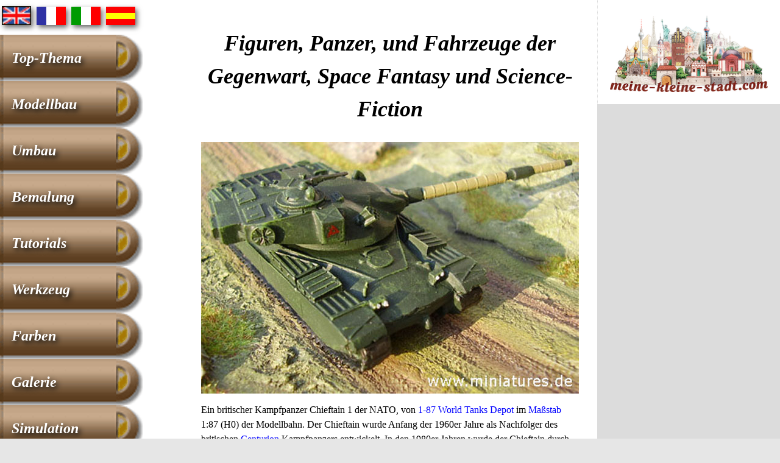

--- FILE ---
content_type: text/html
request_url: https://figuren.miniatures.de/figuren-neuzeit.html
body_size: 20157
content:
<!doctype html>

<html lang="de">

<head>
	<meta charset="utf-8">
	<meta name="description" content="Figuren, Panzer, und Fahrzeuge der Gegenwart, Space Fantasy und Science-Fiction in 1:72">
	<meta name="keywords" content="figuren, panzer, fahrzeuge gegenwart, space fantasy, science-fiction 1:72">
	<meta name="author" content="IDL Software GmbH, Darmstadt">
	<meta name="rating" content="general">
	<meta name="dcterms.audience" content="global">
	<meta name="revisit-after" content="1 month">
	<meta name="robots" content="all">
	<meta name="referrer" content="no-referrer">
	<meta name="viewport" content="width=device-width, initial-scale=1">
	<script async src="https://pagead2.googlesyndication.com/pagead/js/adsbygoogle.js?client=ca-pub-2647683576338068" crossorigin="anonymous"></script>
	<script async src="https://fundingchoicesmessages.google.com/i/pub-2647683576338068?ers=1" nonce="xjMrGSlih_prXd_mqok_ig"></script><script nonce="xjMrGSlih_prXd_mqok_ig">(function() {function signalGooglefcPresent() {if (!window.frames['googlefcPresent']) {if (document.body) {const iframe = document.createElement('iframe'); iframe.style = 'width: 0; height: 0; border: none; z-index: -1000; left: -1000px; top: -1000px;'; iframe.style.display = 'none'; iframe.name = 'googlefcPresent'; document.body.appendChild(iframe);} else {setTimeout(signalGooglefcPresent, 0);}}}signalGooglefcPresent();})();</script>
	<style>
	article,aside,details,figcaption,figure,footer,header,hgroup,main,nav,section,summary{display:block}[hidden],template{display:none}a{background:transparent}a:focus{outline:thin dotted}a:active,a:hover{outline:0}h1{font-size:2em;margin:.67em 0}abbr[title]{border-bottom:1px dotted}b,strong{font-weight:700}dfn{font-style:italic}hr{-moz-box-sizing:content-box;box-sizing:content-box;height:0}small{font-size:80%}sub,sup{font-size:75%;line-height:0;position:relative;vertical-align:baseline}sup{top:-.5em}sub{bottom:-.25em}img{width:100%;height:auto;border:0}svg:not(:root){overflow:hidden}figure{margin:0}table{border-collapse:collapse;border-spacing:0}*,::before,::after{-webkit-box-sizing:border-box;-moz-box-sizing:border-box;box-sizing:border-box}html,html a{margin:0 auto;max-width:1280px;-ms-text-size-adjust:100%;-webkit-text-size-adjust:100%;font-size:100%;-webkit-font-smoothing:antialiased}body{margin:0;font-family:Georgia,Times,"Times New Roman",serif;font-size:1em;line-height:1.5;box-shadow:7px 7px 7px #888,-4px -4px 7px #888;background-color:#E6E6E6;color:#000}.grail-layout{display:-webkit-flex;display:-ms-flexbox;display:flex;min-height:100vh;-webkit-flex-direction:column;-ms-flex-direction:column;flex-direction:column}.page-wrapper{background:#FFF;display:-webkit-flex;display:-ms-flexbox;display:flex;-webkit-flex:1 0 auto;-ms-flex:1 0 auto;flex:1 0 auto;-webkit-flex-direction:column;-ms-flex-direction:column;flex-direction:column}header{display:block;margin-bottom:1.5em}article{max-width:768px;margin:0;padding:0 1.25em;color:#000;-moz-hyphens:auto;-webkit-hyphens:auto;-ms-hyphens:auto;hyphens:auto;word-wrap:break-word}h1,h2{line-height:1.5;margin:1.25em 0 .5em;font-style:italic;font-weight:700;-ms-hyphens:none;-webkit-hyphens:none;hyphens:none}h1{font-size:2.25em}h2{font-size:1.5em}header H1,header H2{text-align:center;padding:0;margin:.9375em 0 .75em}.clear{clear:both}.float{width:100%;height:auto;float:none;margin:.25em 1.25em 1.5em 0;position:relative;top:2px;right:0}.left{margin-left:0}#bild{width:100%;margin:.5em auto 1.25em;padding:0;display:block;overflow:hidden}#bild img{width:100%;height:auto;margin:0 0 1.25em;box-shadow:none}figcaption{text-align:left;font-family:"Helvetica Condensed",Helvetica,"Arial Narrow",Arial,sans-serif;font-size:.875em;line-height:1.5;margin-bottom:1em;padding:.2em .6em;overflow:hidden}p{line-height:1.5;margin:.5em 0 1.25em}blockquote{font-size:.875em;line-height:1.375}.archive{visibility:hidden}article ul,article ol,article ul li ul,blockquote{line-height:1.5;padding:0 0 .625em 2.75em;margin:0}table{width:100%;margin:1.5em 0;font-size:.9375em;line-height:1.5;font-family:"Helvetica Condensed",Helvetica,"Arial Narrow",Arial,sans-serif;-moz-hyphens:none;-webkit-hyphens:none;-ms-hyphens:none;hyphens:none}th{max-width:100%;padding:.3em .6em;text-align:left;background:#B2B247}td{max-width:100%;padding:.3em .6em;-moz-hyphens:auto;-webkit-hyphens:auto;-ms-hyphens:auto;hyphens:auto;word-wrap:break-word}tr:nth-child(odd){background:#F5EEB8}tr:nth-child(even){background:#E8E2AE}tr{overflow:auto;clear:both}tr td:first-child{font-weight:700}address{clear:both;margin:1.5em 0;font-family:Consolas,monaco,"Courier New",Courier,monospace;font-style:normal;-ms-hyphens:none;-webkit-hyphens:none;hyphens:none}aside{background:#DCDCDC;padding:1.25em}aside img,aside figure{width:100%;height:auto;margin-bottom:1.25em}aside p{padding:.625em}aside .ads{padding:1.25em;background:#FFF;border-left:1px dotted #DCDCDC}aside .adsbygoogle{margin:0 0 1.25em}.ad-container{width:100%;aspect-ratio:4 / 1}.ad-container .adsbygoogle{width:100%;height:100%}a:link,a:visited{color:#00F;text-decoration:none}a:hover,a:focus,a:active{color:#00F;text-decoration:underline}.button{clear:both;text-align:center;margin-top:3.25em;margin-bottom:3.5em;padding:20px;text-shadow:0 -1px 0 rgba(30,30,30,0.8);-webkit-border-radius:30px;-moz-border-radius:30px;border-radius:30px;background:-webkit-linear-gradient(top,rgba(93,63,33,0.3),rgba(93,63,33,1));background:-o-linear-gradient(bottom,rgba(93,63,33,0.3),rgba(93,63,33,1));background:-moz-linear-gradient(bottom,rgba(93,63,33,0.3),rgba(93,63,33,1));background:-ms-linear-gradient(bottom,rgba(93,63,33,0.3),rgba(93,63,33,1));background:linear-gradient(to bottom,rgba(93,63,33,0.3),rgba(93,63,33,1));background-size:auto;min-width:25%;-webkit-box-shadow:3px 4px 8px rgba(50,50,50,0.75);-moz-box-shadow:3px 4px 8px rgba(50,50,50,0.75);box-shadow:3px 4px 8px rgba(50,50,50,0.75);font-style:italic;font-weight:700;font-size:1.5em;line-height:1.5}.button a:link,.button a:visited{background-size:100% auto;color:#fff;text-decoration:none;display:block}a.button{display:block;margin:.5em 0 1.25em;padding:.6em;background:#BCBCBC;border-style:solid;border-width:3px 2px 2px 3px;border-color:#D7D7D7 #4B4B4B #4B4B4B #D7D7D7;font-size:1.5em;color:#fff;font-family:"Helvetica Condensed",Helvetica,"Arial Narrow",Arial,sans-serif;text-align:center;font-weight:400;text-shadow:3px 4px 8px #000;text-decoration:none;box-shadow:3px 4px 8px rgba(0,0,0,0.6)}a.button:hover{background-color:#CCC}.button a:hover,.button a:focus,.button a:active{background-size:100% auto;color:#fff;text-decoration:underline;-moz-hyphens:none;-webkit-hyphens:none;-ms-hyphens:none;hyphens:none;word-wrap:normal;display:block}.flags img{margin:10px 0 6px 3px;width:48px;height:auto;box-shadow:3px 4px 8px rgba(0,0,0,0.6)}nav{background:#FFF;color:#FFF;font-style:italic;font-weight:700;font-size:1.5em;line-height:1.5em}nav ul li{list-style:none}nav a:link,nav a:hover,nav a:visited{color:#FFF}nav .adsbygoogle{margin:.5em 0 0}nav ul{margin:0;padding:0}nav ul > li{margin-left:0;padding:0;background-image:url(bullets/bullet.gif);background-size:234px auto;background-position:left top;background-repeat:no-repeat;text-shadow:3px 4px 8px #000;line-height:1.75em;display:block}nav ul > li > a{padding:17px .8em;display:block}nav a:hover,nav a:active,nav ul li em{background-image:url(bullets/bullet-an.gif);background-size:234px auto;background-position:left top;background-repeat:no-repeat}nav ul > li > em{padding:.2em .4em;display:block}.an{background-image:url(bullets/bullet-an.gif);background-size:234px auto;background-position:left top;background-repeat:no-repeat}.blink{background-image:url(bullets/bullet-blink.gif);background-size:234px auto;background-position:left top;background-repeat:no-repeat}nav ul a:link{text-decoration:none}footer{-webkit-flex:none;-ms-flex:none;flex:none;padding:1.25em;background-color:#CCCCA3;font-family:Consolas,monaco,"Courier New",Courier,monospace;font-style:normal;font-size:inherit;line-height:2;text-align:left;border-top:1px solid #999;border-bottom:7px solid #9acd32}footer address{margin:0}small{display:block;font-size:inherit}@media (max-width: 38em){h1{font-size:1.75em}h2{font-size:1.25em}thead{display:none}tr{overflow:auto;clear:both}td:before{content:attr(data-header);font-weight:700}td{width:100%;display:block;float:left;white-space:normal}}@media (min-width: 768px){.page-wrapper{-webkit-flex-direction:row;-ms-flex-direction:row;flex-direction:row}main{display:-webkit-flex;display:-ms-flexbox;display:flex;-webkit-flex-direction:column;-ms-flex-direction:column;flex-direction:column;-webkit-flex:1;-ms-flex:1;flex:1;padding:0;margin:0;-webkit-order:2;-ms-flex-order:2;order:2;overflow:hidden}article{-webkit-flex:1;-ms-flex:1;flex:1;margin:1.25em;-webkit-order:1;-ms-flex-order:1;order:1;max-width:566px;overflow:hidden}nav{-webkit-flex:0 0 auto;-ms-flex:0 0 auto;flex:0 0 auto;-webkit-order:1;-ms-flex-order:1;order:1;min-width:234px;max-width:234px;overflow:hidden}aside{-webkit-flex:0 0 auto;-ms-flex:0 0 auto;flex:0 0 auto;-webkit-order:2;-ms-flex-order:2;order:2;margin:0;padding:1.25em;overflow:hidden}#bild{width:300px;float:left;margin:.25em 1.25em 1.5em 0;position:relative;top:2px;right:0}.float{width:300px;height:auto;float:left;margin:.25em 1.25em 1em 0;position:relative;top:2px;right:2px}p img{float:left;margin-right:.625em;margin-bottom:.375em;position:relative;top:2px;right:2px}}@media (min-width: 800px){body{font-size:1em}article{max-width:662px}}@media (min-width: 896px){article{max-width:746px}}@media (min-width: 980px){body{font-size:1em}article{max-width:790px}nav{min-width:234px;max-width:234px}}@media (min-width: 1024px){body{font-size:1em}.page-wrapper{-webkit-flex-direction:row;-ms-flex-direction:row;flex-direction:row}main{-webkit-flex-direction:row;-ms-flex-direction:row;flex-direction:row;-webkit-flex:1;-ms-flex:1;flex:1;padding:0;margin:0;-webkit-order:2;-ms-flex-order:2;order:2;overflow:hidden}article{-webkit-flex:1;-ms-flex:1;flex:1;margin:.625em;-webkit-order:1;-ms-flex-order:1;order:1;max-width:886px;overflow:hidden}nav{-webkit-flex:1;-ms-flex:1;flex:1;-webkit-order:1;-ms-flex-order:1;order:1;min-width:234px;max-width:234px;overflow:hidden}aside{-webkit-flex:1;-ms-flex:1;flex:1;-webkit-order:2;-ms-flex-order:2;order:2;padding:0;margin:0;min-width:160px;max-width:160px}}@media (min-width: 1280px){body{font-size:1em}article{max-width:746px}nav{min-width:300px;max-width:300px}aside{min-width:300px;max-width:300px}}
	</style>
	<title>Figuren, Panzer, und Fahrzeuge der Gegenwart, Space Fantasy und Science-Fiction in 1:72</title>
</head>

<body class="grail-layout">

<div class="page-wrapper">

<main>

<article>

<header>

<h1>Figuren, Panzer, und Fahrzeuge der Gegenwart, Space Fantasy und Science-Fiction</h1>

</header>

<figure><img src="fahrzeuge/nato-panzer.jpg" width="620" height="413" alt="britischer Kampfpanzer Chieftain 1 der NATO."></figure>

<p>Ein britischer Kampfpanzer Chieftain 1 der NATO, von <a href="world-tanks-depot.html">1-87 World Tanks Depot</a> im <a href="massstab.html">Maßstab</a> 1:87 (H0) der Modellbahn. Der Chieftain wurde Anfang der 1960er Jahre als Nachfolger des britischen <a href="fv-4007-centurion.html">Centurion</a> Kampfpanzers entwickelt. In den 1980er Jahren wurde der Chieftain durch den britischen Challenger 1 ersetzt.</p>

<h2>Bibliographie</h2>

<ul>
<li><a href="video-modellmanoever-achim-lutter.html">Unternehmen Wesersprung – A NATO Excercise in Miniature</a></li>
<li>Tarnanstriche:
	<ul>
	<li><a href="tarnanstriche-NATO.html">NATO</a></li>
	<li><a href="tarnanstriche-warschauer-pakt.html">Warschauer Pakt</a></li>
	<li><a href="tarnanstriche-naher-osten.html">Armeen im Nahen Osten</a></li>
	<li>Armeen des Golfkrieges</li>
	</ul></li>

<li>Tables of <a href="ausruestung.html">Equipment</a> & Organisation
	<ul>
	<li><a href="figuren-bundeswehr.html">Heeresstruktur der Bundeswehr</a></li>
	<li><a href="gliederung-1948-israelische-armee.html">Israelische Armee, 1948</a> – Kompaniegliederungen</li>
	<li><a href="gliederung-1973-syrische-mot-schuetzenkompanie.html">Syrische Mot.-Schützenkompanie</a> 1973</li>
	<li><a href="gliederung-1968-us-special-forces.html">U.S. Special Forces</a> 1965–1973</li>
	<li><a href="gliederung-1957-arvn-armoured-cavalry-regiment.html">ARVN Armored Cavalry Regiment</a> 1957–1975
		<ul>
		<li><a href="gliederung-1962-arvn-mechanized-rifle-squadron.html">Mechanized Rifle Squadron</a> 1962</li>
		<li><a href="gliederung-1967-arvn-mechanized-rifle-squadron.html">Mechanized Rifle Squadron</a> 1967</li>
		<li><a href="gliederung-1967-arvn-armored-cavalry-light-tank-squadron.html">Light Tank Squadron</a> 1967</li>
		</ul></li>
	</ul></li>
</ul>

<h2>Film</h2>

<ul>
<li>Beiqing Chengshi (Taiwan 1989, Hou Hsiao-shien)</li>
<li>Houzhe (Hongkong/PR China 1994, Zhang Yimou)</li>
</ul>

<h2>Rebellen & Guerillas</h2>

<ul>
<li>Afghanische <a href="aufstand.html">Aufständische</a>, 1:72 Martello 600-01</li>
<li>Afghanische Mudschahidin, 1:72 Micro-RealistiXX</li>
<li>Afghanische Mudschahidin, 1:72 Doc Models DM 71008</li>
<li>Afrikanische Guerillas (20 Figuren in 7 <a href="pose.html">Posen</a>), 20 mm Irregular Miniatures</li>
<li>Tschetschenische Rebellen, 1:72 Orion 72002</li>
<li>Mao und die Chinesische Revolution, 1:76 Atlantic</li>
<li>Afghanischer T-55 in <a href="sandsackstellungen.html">Sandsackstellung</a>, 1:72 Micro-RealistiXX</li>
</ul>

<h2>Russland, Warschauer Pakt, China, Korea, Nordvietnam & arabische Staaten</h2>

<ul>
<li>Ägyptische Infanterie, 1:72 Wargames Foundry</li>
<li>Ägyptische Sturmtruppen, 1:72 Wargames Foundry</li>
<li>Infanterie der Chinesischen Volksbefreiungsarmee (Koreakrieg), 1:72 IMEX 531</li>
<li><a href="imex-532-koreanische-infanterie-kva.html">Infanterie der Koreanischen Volksarmee</a>, 1950–1953, 1:72 IMEX 532</li>
<li>Russische Infanterie (Russischen Föderation), 1:72 Orion 72003</li>
<li>Russische Infanterie mit 12,7 mm DSchK s.MG (Russische Föderation), 1:72 Doc Models 70038</li>
<li>Russische Infanterie mit Leichtgeschütz (Russische Föderation), 1:72 Doc Models 70039</li>
<li>Sowjetische Infanterie, 1:76 Airfix 01760</li>
<li>Russische Speznas
	<ul>
	<li>ALFA (Spetsgruppa A) des russischen FSB</li>
	<li>Wympel (Spetsgruppa B) des russischen FSB</li>
	</ul></li>
	
<li>Sowjetische <a href="fallschirmjaeger.html">Fallschirmjäger</a> (Speznas), 1:72 ESCI P-240</li>
<li>Sowjetische Panzerbesatzung, 1:76 Cromwell Models CM53</li>
<li>Syrische Infanterie, 1:72 Wargames Foundry</li>
<li>Nordvietnamesische Infanterie und Vietcong, 1:72 ESCI P-229</li>
<li>Vietcong, gehend, 1:76 Skytrex FF/VC/1</li>
<li>Vietcong, <a href="avancieren.html">avancierend</a>, 1:76 Skytrex FF/VC/2</li>
<li>Vietcong, <a href="schiessen.html">schießend</a>, 1:76 Skytrex FF/VC/3</li>
<li>Vietcong, Führungsgruppe, <a href="vorgehen.html">vorgehend</a>, inkl. l.Granatwerfer & RPG, 1:76 Skytrex FF/VC/4</li>
<li>Vietcong, Führungsgruppe, schießend, 1:76 Skytrex FF/VC/5</li>
<li>Vietcong, <a href="gefallene.html">Gefallene</a>, 1:76 Skytrex FF/VC/6</li>
<li>Warschauer Pakt Infanterie, 1:72 ESCI P-242</li>
<li><a href="maschinengewehr-DSchK.html">12,7 mm DSchK s.Maschinengewehr</a></li>
<li><a href="granatwerfer-120mm-pm-38.html">120 mm Granatwerfer M.1938</a> (120-PM-38)</li>
<li>120 mm Granatwerfer M.1943 „Samovar“ (120-PM-43) mit Bedienung, 1:56 Bolt Action Miniatures WGB-RI-22</li>
<li>120 mm Granatwerfer M.1943 „Samovar“ (120-PM-43) mit Bedienung, 15 mm Peter Pig 656</li>
<li>120 mm Granatwerfer 2B11 mit Bedienung, 1:72 Lancer Model 72005</li>
</ul>

<h2>Motorräder & Lastkraftwagen</h2>

<ul>
<li><a href="dnepr-motorcycle.html">Dnepr Motorrad</a></li>
<li><a href="dnepr-motorcycle.html">Dnepr Motorrad mit Beiwagen</a></li>
<li><a href="dnepr-motorcycle.html">Yangtze Motorrad mit Beiwagen</a></li>
<li>Lkw 0,25 t GAZ-69, 1:72 Mac Distribution</li>
<li>Lkw 2 t GAZ-66 (4×4), 1:72 AER 7248</li>
<li>Lkw 2 t GAZ-66 (Funk), 20 mm Raventhorpe</li>
<li>Lkw 2 t GAZ-66.B (4×4), 20 mm Raventhorpe</li>
<li>Lkw ZIL-151 6×6, 1:76 Crusader Models CMC12</li>
<li>Lkw ZIL-157 (1950) 6×6, 1:72 Mac Distribution</li>
<li>Lkw ZIL-157 (1950) 6×6, 1:76 Red Star Models RS 60</li>
<li>Lkw ZIL-157 (1950) 6×6, 1:87 miniTanks 1233</li>
<li>Lkw ZIL-157 (1950) 6×6 (Radar/San/Funk-Kabine), 1:76 Red Star Models RS 62</li>
<li>Lkw ZIL-157 (1950) 6×6 <a href="tankwagen.html">Tankwagen</a>, 1:72 Mac Distribution</li>
<li><a href="espewe-95622-ifa-s4000-tlf16-nva.html">IFA S4000 TLF16 der NVA, mit Boot</a>, 1:87 ESPEWE 95622</li>
<li>Lkw 4,5 t URAL-375 (1960), 1:76 Crusader Models</li>
<li><a href="espewe-95276-ifa-w50-la-koffer-nva.html">IFA W50 LA mit Kofferaufbau der NVA</a>, 1:87 ESPEWE 95276</li>
<li><a href="espewe-95275-ifa-w50-la-mk5-muldenkipper.html">IFA W50 LA MK5/6 ND Muldenkipper der NVA</a>, 1:87 ESPEWE 95275</li>
<li>Lkw 5 t URAL-4320 (1965) 6×6, 1:72 AER 72015</li>
<li>Lkw (amphib.) ZIL-485, 1:76 Crusader Models CMC15</li>
</ul>

<h2>Schützenpanzerwagen</h2>

<ul>
<li>GefStPz ACRV-1, 1:76 Cromwell Models CM38</li>
<li>GefStPz BTR-152.S
	<ul>
	<li>GefStPz BTR-152.S, 1:72 MAC Distribution 72003</li>
	<li>GefStPz BTR-152.S, 1:72 ICM 72511</li>
	</ul></li>

<li><a href="BTR-152-Schuetzenpanzerwagen.html">Transportpanzer BTR-152</a></li>
<li><a href="BTR-152K.html">Transportpanzer BTR-152.K</a>, mit gep. <a href="dach.html">Dach</a></li>
<li>BTR-50, 1:76 Skytrex FF741</li>
<li>BTR-50.P (amphib., 1960), 1:76 Red Star Models RS 15</li>
<li>BTR-50.P, 1:100 Roskopf 155</li>
<li>BTR-50.PK, 1:100 Roskopf 10</li>
<li><a href="BTR-60-Schuetzenpanzerwagen.html">Schützenpanzerwagen BTR-60</a></li>
<li>BTR-70, 1:87 Hauler HLR87156</li>
<li>MT-LB Artillerieschlepper, 1:72 Armo 72036</li>
<li>MT-LB Artillerieschlepper, 1:76 Cromwell Models CM34</li>
<li>K-63 (China), 20 mm Raventhorpe</li>
<li>YW-531/K-63 (China, 1970), 1:76 Red Star Models RS 54</li>
<li>YW-750 San/Fü. (China, 1978), 1:76 Red Star Models RS 55</li>
<li>MICV BMP-1, 1:76 Cromwell Models CM32</li>
<li>MICV BMP-1, 1:76 Skytrex FF743</li>
<li>MICV BMP-2 (1981) mit 30 mm Kanone, 1:76 Red Star Models RS 12</li>
<li>PRP-3 VB-Panzer der Artillerie und Raketentruppen, 1:87 SDV 87023</li>
</ul>

<h2>Spähpanzerwagen</h2>

<ul>
<li>Spähpanzer BTR 40 (1950), 1:76 Red Star Models RS 54</li>
<li><a href="spaehpanzer-BRDM-1.html">Spähpanzer BRDM-1</a></li>
<li>Panzerspähwagen BRDM-2, 1:76 Skytrex FF732</li>
<li>Panzerspähwagen BRDM-2, 1:87 KoMo/ROCO 1260</li>
<li>Panzerspähwagen BRDM-3 & AT-5 Panzerabwehrlenkraketen, 1:76 Skytrex FF736</li>
<li><a href="leichter-schwimmpanzer-PT-76.html">Leichter Schwimmpanzer PT-76</a></li>
<li>Leichter Schwimmpanzer Typ 63 (China), 1:76 Red Star Models RS 91</li>
</ul>

<h2>Sturmgeschütze</h2>

<ul>
<li>Sturmgeschütz ASU-57 (Luftlandepanzer), 1:76 Archer Models</li>
<li>Sturmgeschütz SU-76 M.43 auf Fahrgestell T-70, 1:76 Hinchliffe 20/258</li>
<li>Sturmgeschütz SU-76 M.43 auf Fahrgestell T-70, 1:76 Red Star RS 11</li>
<li><a href="su-100-jagdpanzer.html">Sturmgeschütz SU-100</a></li>
<li>Ägyptische 100 mm BS-3 Selbstfahrlafette auf T-34 Chassis, 1:72 AER 7241</li>
<li>Sturmgeschütz SAU-122 (Syrien / Ägypten), 1:72 AER 7208</li>
<li>Sturmgeschütz SO-122 M.74 Gvodzika (Carnation) auf MTLB Fahrgestell, 1:87 Crusader Models CMC08S</li>
<li>Sturmgeschütz ISU-152 M.44 auf Fahrgestell Stalin Kpz, 1:76 Hinchliffe 20/261</li>
<li>Sturmgeschütz ISU-152 M.44 auf Fahrgestell Stalin Kpz, 1:76 Red Star RS 05</li>
<li>Sturmgeschütz ISU-152 M.44 auf Fahrgestell Stalin Kpz, 1:76 Ostmodels R43</li>
</ul>

<h2>Kampfpanzer</h2>

<ul>
<li>IS-2 M.3/44 schwerer Panzer (Josef Stalin), 1:76 Hinchliffe 20/260</li>
<li>IS-2 M.3/44 schwerer Panzer (Josef Stalin), 1:76 Rhino Models #14</li>
<li>IS-2 M.3/44 schwerer Panzer (Josef Stalin), 1:76 Ostmodels R13</li>
<li>IS-2.m M.7/44 schwerer Panzer (Josef Stalin), 1:72 Reviresco HT-4</li>
<li>IS-2.m M.7/44 schwerer Panzer (Josef Stalin), 1:76 Hinchliffe 20/276</li>
<li>IS-2.m M.7/44 schwerer Panzer (Josef Stalin), 1:76 Red Star Models RS 04</li>
<li>IS-2.m M.7/44 schwerer Panzer (Josef Stalin), 1:76 Ostmodels R14</li>
<li>IS-2.m M.7/44 schwerer Panzer (Josef Stalin), 1:87 WTD 21</li>
<li>IS-3 schwerer Panzer (Josef Stalin), 1:76 Airfix 01307</li>
<li><a href="T-10-schwerer-panzer.html">Schwerer Panzer T-10</a></li>
<li><a href="T-54-mittlerer-panzer.html">Mittlerer Panzer T-54</a></li>
<li><a href="T-55-mittlerer-panzer.html">Mittlerer Panzer T-55</a></li>
<li>T-62, 1:72 ESCI 8340</li>
<li>T-62, 1:76 Skytrex FF704</li>
<li>T-62.A, 1:87 WTD 11</li>
<li>T-62.M, 1:72 ESCI 8341</li>
<li>T-64.A, 1:76 Cromwell Models CM52</li>
<li>T-72, 1:72 ACE</li>
<li>T-72, Iraq 2003, 1:72 Forces of Valor (Unimax) 85015</li>
<li>T-72, 1:76 Skytrex FF706</li>
<li>T-72.B1, 1:87 WTD 43</li>
<li>T-74, 1:76 Skytrex FF707</li>
<li>T-80, 1:76 Cromwell Models CM39</li>
<li>T-80, 1:87 WTD 25</li>
<li>T-80.B, 1:72 Revell 03104</li>
<li>T-80.BV, 1:72 Revell 03106</li>
<li>T-90 Kampfpanzer</li>
<li>F.V. 4030/2 Shir 1 (Khalid, GB / Jordanien)</li>
<li>Typ 59 Kampfpanzer (<a href="T-54-mittlerer-panzer.html">T-54A</a>, China)</li>
<li>Typ 69 Kampfpanzer (China)</li>
<li>Typ 79 Kampfpanzer (China)</li>
<li>Typ 85 Kampfpanzer (China)</li>
<li>Typ 88 Kampfpanzer (China)</li>
<li>Typ 90 / MBT-2000 Kampfpanzer (China)</li>
<li>Typ 96 Kampfpanzer (China)</li>
<li>Typ 98 Kampfpanzer (China)</li>
<li>Typ 99 Kampfpanzer (China)</li>
<li>Al-Zarrar Kampfpanzer (Typ 59 KWS, China / Pakistan)</li>
<li>Al-Khalid / MBT-2000 (Typ 90-II, China / Pakistan)</li>
</ul>

<h2>Selbstfahrlafetten</h2>

<ul>
<li>PzArt SO-122 M.74 2S1 Gvozdika (Carnation), 1:72 Armo AM234</li>
<li>PzArt SO-122 M.74 2S1 Gvozdika (MTLB chassis), 1:76 Crusader Models CMC08S</li>
<li>PzArt DANA 152 mm Howitzer on Tatra 515 armoured Truck (8×8)</li>
<li>PzArt SO-152 M.73 2S3 Akatsiya</li>
<li><a href="raketenwerfer-BM-21-grad.html">Mehrfachraketenwerfer BM-21 „Grad“</a></li>
<li>Flakpanzer (6-rad) <a href="roskopf-012-BTR-152-ZPTU-2.html">BTR-152.A, mit ZPTU-2</a> (1959), 1:100 Roskopf 12</li>
<li>Flakpanzer (6-rad) BTR-152.D mit ZPTU-4 (1955), 1:35 UM 231</li>
<li>Flakpanzer (6-rad) BTR-152.E mit ZPTU-2 (1959), 1:35 SKIF 210</li>
<li>Flakpanzer (6-rad) BTR-152.E mit ZPTU-2 (1959), 1:72 MAC Distribution 72004</li>
<li>Flakpanzer ZSU 23/4M Shilka, 1:72 Armo AM235</li>
<li>Flakpanzer ZSU 23/4 Shilka, 1:76 Cromwell Models CM10</li>
<li>Flakpanzer ZSU-57-2 Sparka (1955), 1:100 Roskopf 15</li>
<li>FlaRakPanzer 256M1 Tunguska, 1:72 Military Wheels 7204</li>
<li>Panzerabwehrraketenwerfer auf BRDM-2, 1:87 KoMo/ROCO 1261</li>
<li>Flak SA-8 Gecko, 1:76 Cromwell Models CM57</li>
<li>Flak ZU-23/2, 1:76 Crusader Models CMC10</li>
<li>FlaRak SAM 2, 1:76 Airfix 03303-5</li>
</ul>

<h2>Kanone, Haubitzen, und Raketensysteme</h2>

<ul>
<li>14,5 mm ZPU-1 Fla-MG, Peter Pig 53</li>
<li>14,5 mm ZPU-2 Fla-Zwilling, 1:100 Roskopf 12</li>
<li>14,5 mm ZPU-4 Fla-Vierling, 15 mm Peter Pig 51</li>
<li>Radaranhänger SON-9 Firecan, 1:76 Crusader Models CMC11</li>
<li>Radaranhänger Mound Brick ECM, 1:76 Crusader Models CMC16</li>
<li>Granatwerfer Vasilok, 20 mm Raventhorpe</li>
<li>122 mm Haubitze D-30, 1:76 Skytrex FF783</li>
<li>122 mm Haubitze D-30, 20 mm Raventhorpe</li>
<li><a href="kanonenhaubitze-152-mm-ML-20.html">152 mm Kanonenhaubitze M.1937 (ML-20)</a></li>
<li>Scud-A Raketensystem, 1:87 ROCO 250</li>
</ul>

<h2>Hubschrauber</h2>

<ul>
<li>Kamov Ka-29 Helix, 1:72 Italeri 076</li>
<li>Kamov Ka-50 Hokum, 1:72 Italeri 031</li>
<li>Kamov Ka-50 Hokum, 1:72 Revell 04406</li>
<li>MIL Mi-24 Hind-A/D, 1:72 Airfix 05023</li>
<li>MIL Mi-24 Hind-A, 1:72 Hasegawa K19</li>
<li>MIL Mi-24 Hind-D, 1:72 Hasegawa K20</li>
<li>MIL Mi-24 Hind-D/E Tigermeet, 1:72 Revell 04417</li>
<li>MIL Mi-24 Hind-E, 1:72 Hasegawa K21</li>
<li>MIL Mi-24 Hind-F, 1:72 Italeri 024</li>
<li>MIL Mi-28 Havoc, 1:72 Italeri 110</li>
<li>MIL Mi-28 Havoc, 1:72 Italeri 176</li>
<li>MIL Mi-28 Havoc, 1:72 Revell 04489</li>
</ul>

<h2>Flugzeuge</h2>

<ul>
<li>G-4 Super Galeb (Yugoslavia/Serbia), 1:72 Yumo RU129</li>
<li><a href="mig-21-abfangjaeger.html">MiG-21 (Fishbed)</a></li>
<li><a href="jagdbomber-suchoi-su-34.html">Suchoi Su-34 Jagdbomber</a></li>
<li>Russian Aircraft Weapons, 1:72 ICM 72101</li>
</ul>


<h2>USA, NATO, Frankreich, Südvietnam, Israel & Ukraine</h2>

<ul>
<li>ARVN 1968 M16 squad, 20 mm Elhiem ARVN01</li>
<li>CIDG Mike Force Squad, 20 mm Elhiem MIKE01</li>
<li>Early MIKE Force Command, 20 mm Elhiem MIKE02</li>

<li><a href="figuren-bundeswehr.html">Bundeswehr Figuren</a></li>
<li>British Guards Band, 1:32 Timpo 43519</li>
<li><a href="airfix-01701-garde-musikkorps.html">Garde-Musikkorps</a>, 1:76 Airfix 01701</li>
<li>British Guards Colour Party, 1:76 Airfix 01702</li>
<li>British Guardsman and Sentry Box, 1:32 Timpo 43102</li>
<li>British <a href="highlands.html">Highland</a> Band, 1:32 Timpo 43520</li>
<li>Britische Infanterie mit EM-2 Sturmgewehr, No.9, Mk.1, 1951–1952, 1:72 A Call to Arms 52</li>
<li>Britische Infanterie, 1970er Jahre, 1:72 Call to Arms 67</li>
<li><a href="revell-02519-britische-infanterie-1995.html">Britische Infanterie</a>, 1995, 1:72 Revell 02519</li>
<li>Britische Armee, ca. 2004–2010, 1:72 Caesar H060</li>
<li>Britische Panzerbesatzung, 1:76 Cromwell Models CM41</li>
<li><a href="bullyland-soldaten.html">Moderne Soldaten</a>, 1:20 BULLYLAND</li>
<li>Zivilisten, H0/00 Airfix 01706</li>
<li>Kampfgruppe, H0/00 Airfix 01703</li>
<li>Kampftruppen, 1:76 MicroMachines 7000-24 (1998 Series)</li>
<li>Kampftruppen, 1:76 MicroMachines 70019-25 (1999 Series)</li>
<li>Französische Infanterie, 1:72 Azimut 72019</li>
<li>Französische Fallschirmjäger (Führungsgruppe, mit Barett), 20 mm Elhiem FP01</li>
<li>Französische Fallschirmjäger mit Maschinenpistole MAT 49 (Barett), 20 mm Elhiem FP02</li>
<li>Französische Fallschirmjäger mit l.MG AAT 52, vorgehend, 20 mm Elhiem FP04</li>
<li>Französische Fallschirmjäger mit l.MG AAT 52, <a href="liegen.html">liegend</a>, 20 mm Elhiem FP05</li>
<li>Französische Fallschirmjäger Sanitäter und <a href="verwundete.html">Verwundete</a>, 20 mm Elhiem FP06</li>
<li>Französische Fallschirmjäger Granatwerfer-<a href="bedienung.html">Bedienung</a>, 20 mm Elhiem FP07</li>
<li>Französische Fallschirmjäger mit <a href="selbstlader.html">Selbstlader</a> MAS 49 (Barett), 20 mm Elhiem FP03</li>
<li><a href="gaso-line-gas50377-franzoesische-panzerbesatzung.html">Französische Panzerbesatzung</a>, 1:48 Gaso.line GAS50377</li>
<li>Italienische Armee
	<ul>
	<li>Alpini, 1:76 Atlantic 111</li>
	<li>Bersaglieri, 1:76 Atlantic 115</li>
	<li>Carabinieri mit Polizeihunden und Motorrädern, 1:76 Atlantic 116</li>
	<li>Carabinieri <a href="kapelle.html">Musikkapelle</a>, 1:76 Atlantic 10005</li>
	<li>Commandos „San Marco“, 1:76 Atlantic 117</li>
	<li>Infanterie, 1:76 Atlantic 104</li>
	<li><a href="atlantic-101-fallschirmjaeger.html">Fallschirmjäger</a>, 1:87 Atlantic 101</li>
	<li>MG & Granatwerfer, 1:76 Atlantic 119</li>
	<li>Jeep & Besatzung, 1:76 Atlantic 105</li>
	<li>Autoveicolo da Ricognizione modello 1951 – AR51 (Fiat Campagnola)</li>
	<li>Autoveicolo da Ricognizione modello 1955 – AR55 (Fiat Campagnola)</li>
	<li>Autoveicolo da Ricognizione modello 1959 – AR59 (Fiat Campagnola)</li>
	<li>Schwere Granatwerfer, 1:76 Atlantic 122</li>
	<li>Artillerie & <a href="kanonier.html">Kanoniere</a>, 1:76 Atlantic 106</li>
	<li>Schwere Artillerie & Kanoniere, 1:76 Atlantic 107</li>
	<li>Panzerabwehrkanonen & Kanoniere 1:76 Atlantic 120</li>
	<li>Flugabwehrraketen, 1:76 Atlantic 121</li>
	<li>Luftwaffenpersonal, 1:76 Atlantic 102</li>
	<li>Luftwaffenpiloten, 1:76 Atlantic 103</li>
	<li>Marinesoldaten, 1:76 Atlantic 108</li>
	<li>Taucher, 1:76 Atlantic 110</li>
	<li>Marine Schnellboot, 1:76 Atlantic 109</li>
	<li>Landungsboot & Jeep, 1:76 Atlantic 118</li>
	<li>Ärzte und Sanitäter, 1:76 Atlantic 112</li>
	<li>Rettungswagen, 1:76 Atlantic 113</li>
	<li>Lazarettzelt & Schwestern, 1:76 Atlantic 114</li>
	</ul></li>

<li>Israelische Infanterie, 1:72 Wargames Foundry</li>
<li>Moderne Israelische Armee, 1:72 Orion 72012</li>
<li>Israelische Fallschirmjäger, 1:72 Wargames Foundry</li>
<li>Israelische Infanteriepatrouille (1982), 20 mm Elhiem IDF01</li>
<li>Israelische l.MG-Trupps, vorgehend, 20 mm Elhiem IDF02</li>
<li>Israelische Jeep-Besatzung 1967–1973, 1:76 Archer Models IDF01</li>
<li>Infanterie der Republik Korea, 1:72 IMEX 530</li>
<li>Ukrainian Defenders, Ukrainian Land Forces (uk. ZSU), 1:32 Mars 32045</li>
<li>Ukrainian Defenders, Ukrainian Land Forces (uk. ZSU), 1:72 Mars 72138</li>
<li>NATO Ground Crew, 1:76 Airfix 10758</li>
<li>NATO Infanterie, 1:72 ESCI P-241</li>
<li><a href="matchbox-40909-nato-fallschirmjaeger.html">NATO Fallschirmjäger</a>, 1:76 Matchbox 5009 (40909)</li>
<li>NATO Piloten und Bodenpersonal, 1:72 ESCI P-243</li>
<li>Men At Work (Police, Firefighters, Paramedics und Road Maintenance), 1:76 MicroMachines 22</li>
<li><a href="station.html">Station</a> Accessories, 1:76 Airfix 01742</li>
<li>US Infanterie, 1:76 Airfix 01759</li>
<li><a href="orion-72070-us-infanterie-vietnam.html">US Infanterie in Vietnam</a>, 1:72 Orion 72070</li>
<li><a href="esci-P228-us-special-forces.html">U.S. Special Forces</a> Vietnam, 1:72 ESCI P-228</li>
<li>US Marines (Vietnam), 1:72 Pegasus 7401</li>
<li>US tank/APC Infantry pack 1 (Vietnam), 1:76 Skytrex FF/CR2</li>
<li>US Tank/APC infantry riders pack 2 (Vietnam), 1:76 Skytrex FF/CR3</li>
<li>US <a href="fahrer.html">Fahrer</a> und sitzende Figuren (Vietnam), 1:76 Skytrex FF/CR4</li>
<li>US Fahrer, <a href="offiziere.html">Offiziere</a>/Funker für MUTT oder Jeep (Vietnam), 1:76 Skytrex FF/CR5</li>
<li>US Infanterie (Koreakrieg), 1:72 IMEX 529</li>
<li>US Infantry Patrol Section walking (Vietnam), 1:76 Skytrex FF/US/1</li>
<li>US Infantry Patrol Section advancing (Vietnam), 1:76 Skytrex FF/US/2</li>
<li>US Infantry Patrol Section firing (Vietnam), 1:76 Skytrex FF/US/3</li>
<li>US Zugtrupp, vorgehend, (Vietnam), 1:76 Skytrex FF/US/4</li>
<li>US Zugtrupp, schießend, (Vietnam), 1:76 Skytrex FF/US/5</li>
<li>US Gefallene & Sanitäter (Vietnam), 1:76 Skytrex FF/US/6</li>
<li>US Truppen mit <a href="kriegsgefangene.html">gefangenen</a> Vietcong (Vietnam), 1:76 Skytrex FF/US/7</li>
<li><a href="esci-P239-us-infanterie-1983.html">US Infanterie</a>, 1983–2001, 1:72 ESCI P-239</li>
<li>US Infanterie, 1989–2001, 1:72 Revell 02520</li>
<li>US Infanterie, Baghdad 2003, 1:72 Forces of Valor (Unimax) 83099</li>
<li>US Infanterie (MOLLE, ACH, 2002), 1:72 Toxso 1404</li>
<li>US Artilleristen (MOLLE, ACH, 2002) mit 105 mm Feldhaubitze M102 (1966–2004), 1:72 Toxso 1402</li>
<li>US Piloten und Bodenpersonal, 1:72 Hasegawa X72-7</li>
<li>US Aircraft Weapon Loading Set, 1:72 Hasegawa X72-5</li>
<li>US Aerospace Ground Equipment, 1:72 Hasegawa X72-6</li>
<li><a href="panzerabwehrlenkwaffe-FGM-77-dragon.html">Panzerabwehrlenkwaffe FGM-77 Dragon</a>
	<ul>
	<li><a href="pack-dmjp-dragon-missile-jump-pack.html">Dragon Missile Jump Pack (DMJP)</a></li>
	</ul></li>
<li><a href="panzerabwehrlenkwaffe-FGM-148-javelin.html">Panzerabwehrlenkwaffe FGM-148 Javelin</a></li>
<li><a href="feuerwehr.html">Feuerwehr</a></li>
</ul>

<h2>Zivilisten</h2>

<ul>
<li>Personengruppen (1950er/1960er Jahre), 1:87 Wiking 1817</li>
<li><a href="gutshof-miniaturen-G5BB33-C16-sitzende-figuren.html">Sitzende Figuren</a>, 1:87 Gutshof Miniaturen G5BB33-C16</li>
</ul>

<h2>Lastkraftwagen</h2>

<ul>
<li><a href="figuren-bundeswehr.html">Bundeswehr Fahrzeuge</a></li>
<li><a href="lkw-0.25t-jeep.html">Lkw, ¼ ton, 4×4, »Jeep«</a></li>
<li>Volvo PVPJTGB 9031, 4×4, mit Besatzung, 1:300 Heroics & Ros SWM11</li>
<li>Lkw, Utility, ¼ ton, 4×4, M151.A1 Ford Mutt, 1:35 Tamiya 35334</li>
<li>Lkw, Utility, ¼ ton, 4×4, M151.A1 Ford Mutt, 1:35 Academy 1323</li>
<li>Lkw, Utility, ¼ ton, 4×4, M151.A1 Shmira (Israel), 1:35 Academy 13004</li>
<li>Lkw, Utility, ¼ ton, 4×4, M151.A1 Ford Mutt & 105 mm RR, 1:35 Academy 13003</li>
<li>Lkw, Utility, ¼ ton, 4×4, M151 Ford Mutt, 1:72 Model Miniature RK166</li>
<li>Lkw, Utility, ¼ ton, 4×4, M151.A2 Ford Mutt, 1:35 Tamiya 35123</li>
<li>Lkw, Utility, ¼ ton, 4×4, M151.A2 Ford Mutt, 1:35 Academy 1324
	<ul>
	<li>IDF M151.A2 OREV (Late) Conversion Set, 1:35 Legend Productions LF1142</li>
	<li>IDF M151.A2 OREV Missile Carrier Conversion Set, 1:35 Legend Productions LF1141</li>
	</ul></li>
<li>Lkw, Utility, ¼ ton, 4×4, M151.A2 Ford Mutt & TOW (M220), 1:35 Academy 1325</li>
<li>Lkw, Utility, ¼ ton, 4×4, M151.A2 Ford Mutt & TOW, 1:35 Academy 13406</li>
<li>Lkw, Utility, ¼ ton, 4×4, M151.A2 Ford Mutt & Trailer, 1:35 Academy 1326</li>
<li>Lkw, Utility, ¼ ton, 4×4, M151.A2 Ford Mutt Hard Top & Trailer, 1:35 Academy 13012</li>
<li>Lkw, Utility, ¼ ton, 4×4, M151.A2 Ford Mutt, 1:72 S-Model 720152</li>
<li>Lkw, Utility, ¼ ton, 4×4, M151.A2 Ford Mutt, 1:87 ROCO 05095</li>
<li>Lkw, Utility, ¼ ton, 4×4, M151.A2 Ford Mutt, hardtop, 1:87 Minitanks 482, Herpa 742160</li>
<li>Lkw, Utility, ¼ ton, 4×4, M151.A2 Ford Mutt mit TOW, 1:87 ROCO 618</li>
<li>Lkw, Utility, ¼ ton, 4×4, M151.A2 Ford Mutt mit HMG, 1:300 Heroics & Ros USM39</li>
<li>Lkw 0,25 t Landrover, 1:76 Airfix 02309</li>
<li>Lkw 0,25 t Landrover, 1:76 JB Models 1003</li>
<li>Lkw 0,25 t Landrover SAS, 1:76 Cromwell Models CM4</li>
<li>Lkw 0,25 t Peugeot P4 Bâchée, 1:72 Azimut 72016</li>
<li>Lkw 0,5 t Landrover, 1:76 Cromwell Models CM19</li>
<li><a href="fv-18061-landrover-lwb.html">Lkw 0,75 t Landrover L.W.B.</a></li>
<li>Lkw 0,75 t M274 Mule (2 Stück), 1:76 Archer Models</li>
<li>Beep, Dodge Truck, ¾ ton, Weapons Carrier 52 (Israel), 1:72 Model Miniature RK182</li>
<li>AIL M325 Nun Nun Cargo 4x4 (Israel), 1:72 Model Miniature RK161</li>
<li>AIL M325 Nun Nun Patrol 4x4 (Israel), 1:72 Model Miniature RK165</li>
<li><a href="m998-hmmwv.html">Lkw 1,25 t, 4×4, HMMWV (Humvee)</a></li>
<li><a href="lkw-2.5t-reo-M35.html">Lkw 2½-ton, 6×6, M35</a>
<li>Lkw 2½-ton, 6×6, M50, Tank, Wasser, 1000 gal., 1:87 ROCO 148</li>
<li>Lkw 4 t Bedford, 1:76 Skytrex FF657</li>
<li>Lkw 4 t Bedford MK, 1:76 Skytrex FF661</li>
<li>Lkw 4 t Bedford MK Flatbed, 1:76 Skytrex FF661A</li>
<li>Lkw 4 t Bedford MK, 1:76 JB Models 1005</li>
<li>Lkw 4 t Bedford RL Flatbed, 1:76 Skytrex FF657A</li>
<li>Lkw 4 t Berliet GBC 8 KT 6×6 <a href="pritsche.html">Pritsche</a>/<a href="verdeck.html">Plane</a>, 1:72 Azimut 72017</li>
<li>Lkw 4 t Berliet GBC 8 KT 6×6 Pritsche, 1:87 WSW-Modellbau 87-01-16</li>
<li>Lkw 4 t Berliet GBC 8 KT 6×6 Tankwagen, 1:72 Azimut 72018</li>
<li>Lkw 4 t Berliet GBC 8 KT 6×6 Tankwagen, 1:87 WSW-Modellbau 87-01-17</li>
<li>Lkw 4 t Renault GBC 180, 1:50 Solido 76</li>
<li>Lkw 5 t tmil Mercedes-Benz 1017 4×4 Pritsche/Plane, 1:87 miniTanks 731</li>
<li>Lkw 5 t tmil Mercedes-Benz 1017 4×4 mit Kärcher Feldküche, 1:87 miniTanks 896</li>
<li>Lkw 5 t Mercedes Benz L 6600/L 315, 1:87 Hümmer</li>
<li><a href="lkw-5t-gl-mercedes-benz-LG-315-46.html">Lkw 5 t gl, Mercedes-Benz LG 315/46</a></li>
<li><a href="lkw-5t-gl-man-630.html">Lkw 5 t gl, MAN 630</a></li>
<li>Lkw 5 t mil gl Pritsche MAN 451/461, 1:87 miniTanks 470</li>
<li>Lkw 5 t mil gl Pritsche MAN 451/461, gepanzert, 1:87 miniTanks 703</li>
<li>Lkw 5 t mil gl Pritsche MAN 451/461, gepanzert (KFOR), 1:87 miniTanks 752</li>
<li>Lkw 5 t Pegaso 3046 (Spanien), 1:87 NIMIX 8701</li>
<li>Lkw 5 t, 6×6, M54, 1:35 AFV Club 35300</li>
<li>Lkw 5 t M923 Cargo Truck (USA), 1:87 miniTanks 517</li>
<li>Lkw 7 t mil gl 6×6, MAN 452/462, 1:87 ROCO 505</li>
<li>Lkw 10 t mil gl 8×8, MAN 454, 1:87 ROCO 505</li>
<li>Lkw 10 t mil gl 8×8 mit <a href="kran.html">Kran</a>, MAN 454, 1:87 ROCO 296</li>
<li>Lkw 10 t 8×8 Heavy Expanded Mobility Tactical Truck (HEMTT), 1:87 miniTanks 477</li>
<li>Panzertransporter Antar (UK), 1:76 Airfix (Soft Plastic)</li>
<li><a href="fv-2361-gs-trailer.html">F.V. 2361 Trailer Cargo 0.75 t</a></li>
</ul>

<h2>Schützenpanzerwagen</h2>

<ul>
<li>Wiesel 2UF/BF Unterstützungs-/Batterie-Führungszelle Flugabwehr, 1:87 miniTanks 749</li>
<li>AIL M325 Nun Nun Riot 4x4 (Israel), 1:72 Model Miniature RK163</li>
<li><a href="schuetzenpanzer-amx-10-p.html">Schützenpanzer AMX-10 P</a></li>
<li>AMX-10 VOA Artillery Observation Vehicle, 1:72 Azimut 72015</li>
<li>Gefechtsstandpanzer M60 CL 2000, 1:72 Atlantic 608</li>
<li>Gefechtsstandpanzer <a href="fv-105-sultan.html">F.V. 105 Sultan ACV</a></li>
<li>Gefechtsstandpanzer M577, 1:76 Cromwell Models CM6</li>
<li>Schützenpanzerwagen M3 (Israel), 1:300 Heroics & Ros, ISM06</li>
<li>M3 Panhard VTT, 1:300 Heroics & Ros, FM11</li>
<li>Transportpanzer (6-rad) BMR-600 (Spanien), 1:87 NIMIX 8706</li>
<li>Transportpanzer Humber Pig, 1:76 Archer Models MGB02</li>
<li>Transportpanzer LAV-25 Piranha, Die Cast (3-Farb Tarn), 1:72 CDC 3120</li>
<li>Transportpanzer LAV-25 Piranha, Die Cast (Wüstentarnung), 1:72 CDC 3121</li>
<li>Transportpanzer LAV-25 Piranha U.N., Die Cast (weiss), 1:72 CDC 3126</li>
<li>Transportpanzer LAV-25 Piranha & Figur, 1:76 Archer Models MUS03</li>
<li>GTK »Boxer«, 1:285 GHQ N549</li>
<li>»Boxer« IFV (Lance Turret), 1:285 GHQ N597</li>
<li>Transportpanzer M548, 1:76 Cromwell Models CM49</li>
<li>Grizzly Wheeled Armoured Personnel Carrier, 1:72 ACE 72408</li>
<li>Transportpanzer Rhino (Südafrika), 1:76 Cromwell Models CM58</li>
<li><a href="renault-saviem-vab-4x4.html">Transportpanzer VAB 4×4</a></li>
<li>Transportpanzer VAB 6×6 (troupe), 1:72 Azimut 72004</li>
<li>Mannschaftstransportwagen M113, 1:87 ROCO 209</li>
<li>Mannschaftstransportwagen M113 Zelda (Israel), 1:72 Wargames Foundry ABE1</li>
<li>Mannschaftstransportwagen M113 Zelda (Israel), 1:300 Heroics & Ros ISM07</li>
<li>Mannschaftstransportwagen M113 (Israel), 1:76 Cromwell Models CM7</li>
<li>Mannschaftstransportwagen M113.A1, 1:72 Atlantic 603</li>
<li>Mannschaftstransportwagen M113.A1, 1:72 ESCI 8305, Italeri 7011</li>
<li>Mannschaftstransportwagen M113.A1 (Spanien), 1:87 NIMIX 8707</li>
<li>Mannschaftstransportwagen M113.A1 (Israel), 1:300 Heroics & Ros ISM05</li>
<li>Mannschaftstransportwagen M113.A1 Fire Support m. Saladin Turm (Australien), 1:76 JB Models 1006</li>
<li>Mannschaftstransportwagen M113 ACAV, 1:72 Trumpeter 7237</li>
<li>Mannschaftstransportwagen M113 ACAV, 1:72 ESCI 8601</li>
<li>Mannschaftstransportwagen M113 ACAV, 1:76 JB Models 1002</li>
<li>Mannschaftstransportwagen M113.A3 ACAV, 1:87 miniTanks 469</li>
<li>Mannschaftstransportwagen Achzarit (Israel, ex-T-54/55), 1:300 Heroics & Ros ISM08</li>
<li>Mannschaftstransportwagen Nagmasho’t (Israel, ex-Centurion), 1:300 Heroics & Ros ISM10</li>
<li><a href="fv-103-spartan.html">F.V. 103 Spartan APC</a></li>
<li>F.V. 425 Missile Launcher, 1:72 Atlantic 606</li>
<li>F.V. 432 <a href="troja.html">Trojan</a> APC, 1:76 Airfix (Soft Plastic)</li>
<li>F.V. 432 Trojan APC, 1:76 Cromwell Models CM11</li>
<li>F.V. 432 Trojan APC, 1:76 Skytrex FF641</li>
<li>F.V. 432 Trojan APC mit GPMG-Turm, 1:76 Cromwell Models CM21</li>
<li>F.V. 510 Warrior MCV, 1:72 Revell 03128</li>
<li>F.V. 510 Warrior MCV, 1:76 Cromwell Models CM8</li>
<li>F.V. 510 Warrior MCV up-armoured (Gulf War), 1:72 Revell 03144</li>
<li>F.V. 510 Warrior MCV up-armoured (Golfkrieg), 1:76 Cromwell Models CM54</li>
<li><a href="fv-603-saracen.html">F.V. 603 Saracen APC</a></li>
<li>M4(VVSS) Ambulanz (Israel), 1:76 Archer Models MIL04</li>
<li>Saxon & Figur, 1:76 Archer Models MGB03</li>
<li>CFV M3A2 Bradley, Baghdad 2003, 1:72 Forces of Valor (Unimax) 85002</li>
<li>MICV M2A2 Bradley, 1:72 Armo 72032</li>
<li>MICV M2/M3 Bradley, 1:76 Crusader Models CMC07S</li>
<li>VTT M113 Carabinieri (Italien), 1:87 Doc Models DM 87608</li>
<li>VCC-1 Camillino (Mannschaftstransportwagen), 1:72 Mr. Panzer MRP72002</li>
<li>VCC-80 Dardo (Schützenpanzer), 1:72 Mr. Panzer MRP72009</li>
</ul>

<h2>Spähpanzerwagen</h2>

<ul>
<li>Autoblindo Centauro, 1:72 Mr. Panzer MRP72011</li>
<li>F.V. 701(J) Car Scout 4×4 Ferret Mk.1/1, 1:76 Archer Models MGB01A</li>
<li>F.V. 701(H) Car Scout 4×4 Ferret Mk.2, 1:76 Archer Models MGB01C</li>
<li>F.V. 704 Car Scout Liason Ferret Mk.1/2, 1:76 Archer Models MGB01B</li>
<li>F.V. 721 CVR(W) Fox</li>
<li><a href="spaehpanzer-EBR-75.html">Spähpanzer EBR 75</a></li>
<li>Spähpanzer EBR 90, FL 11 mit 90 mm L/44 D291A</li>
<li>Panhard AML 90, 1:300 Heroics & Ros FM06</li>
<li>Panhard AML 60, 1:300 Heroics & Ros FM07</li>
<li>Véhicule blindé léger (VBL) Panhard 4×4, 1:72 Azimut 72006</li>
<li>Véhicule blindé léger (VBL) Panhard 4×4 Milan, 1:72 Model Miniature R222</li>
<li>Véhicule blindé léger (VBL) Panhard 4×4, 1:76 Crusader Models CMC18</li>
<li>Véhicule de l’Avant Blindé (VAB) 4×4 NBC/Recce, 1:72 Azimut 72009</li>
<li>V100 Commando 4×4, 1:76 Cromwell Models CM37</li>
<li>V200 Commando 4×4, 1:72 Atlantic 607</li>
<li>AMX-10 RC 6×6, 1:72 Azimut 72005</li>
<li>AMX-10 RC 6×6, 1:300 Heroics & Ros FM08</li>
<li>AMX-10 RC 6×6 surblindage (IFOR), 1:72 Azimut 72010</li>
<li>F.V. 601(C) Armoured Car 6×6 (Saladin) Mk.II, 1:87 ROCO 237</li>
<li>F.V. 601(C) Armoured Car 6×6 (Saladin) Mk.II, 1:76 Archer Models MGB04</li>
<li>F.V. 601(C) Armoured Car 6×6 (Saladin) Mk.II, 1:76 JB Models 1004</li>
<li>Vehículo de Exploración de Caballería (VEC) 6×6 (Spanien), 1:87 NIMIX 8709</li>
<li><a href="fv-101-scorpion.html">F.V. 101 CVR(T) Scorpion</a></li>
<li><a href="fv-107-scimitar.html">F.V. 107 CVR(T) Scimitar</a></li>
<li>M114 Recon Tank, 1:87 ROCO 253</li>
<li>M114.A1 Recon Tank with 20 mm Cannon, 1:87 ROCO 253a</li>
<li>M551 Sheridan, 1:76 Airfix 02311</li>
<li>M551 Sheridan, 1:87 ROCO 254</li>
<li>M551 Sheridan, 1:87 WTD 22</li>
</ul>

<h2>Sturmgeschütze & Panzerjäger</h2>

<ul>
<li>Panzerabwehrkanonenträger Volvo PVPJTGB 9031 1:300 Heroics & Ros SWM11</li>
<li>Sturmgeschütz LAV-25 90 mm, Die Cast (Wüstentarnung), 1:72 CDC 3125</li>
<li>Sturmgeschütz LAV-25 90 mm, Die Cast (4-Farb Sandtarn), 1:72 CDC 3124</li>
<li>Sturmgeschütz Ontos 6 × 106 mm, 1:72 Atlantic 612</li>
<li>Panzerjäger F.V. 4101 Charioteer, 1:76 Archer Models MGB05</li>
<li>Panzerjäger LAV-25, Die Cast (Wüstentarnung), 1:72 CDC 3123</li>
<li>Panzerjäger LAV-25, Die Cast (2-Farb Wüstentarnung), 1:72 CDC 3122</li>
<li>Raketenjagdpanzer M901 Hammer Head, 1:72 ESCI 8306</li>
<li>VAB 4×4 Méphisto, 1:72 Azimut 72003</li>
<li>Panhard ERC-90 Sagaie 6×6 (Assegai), 1:72 Azimut 72008</li>
</ul>

<h2>Kampfpanzer</h2>

<ul>
<li><a href="figuren-bundeswehr.html">Bundeswehr Panzer</a></li>
<li>Leichter Panzer AMX-13 A, Kanone 75 mm, & Figur, 1:76 Archer Models MFR01</li>
<li>Leichter Panzer AMX-13 A, Kanone 75 mm (Israel), 1:76 Archer Models MIL05</li>
<li>Leichter Panzer AMX-13 A, Kanone 75 mm, 1:100 Roskopf 160</li>
<li>Leichter Panzer AMX-13 A, Kanone 75 mm, 1:300 Heroics & Ros FM02A</li>
<li>Leichter Panzer AMX-13 B, Kanone 105 mm (Argentinien, Niederlande), 1:72 Heller 79874</li>
<li>Leichter Panzer AMX-13 C, Kanone 90 mm, & Figur, 1:76 Archer Models MFR01</li>
<li>Leichter Panzer AMX-13 C, Kanone 90 mm, 1:300 Heroics & Ros FM02</li>
<li>Leichter Panzer AMX-13 D, Kanone 75 mm und MCLOS SS-11, 1:300 Heroics & Ros FM03</li>
<li>Leichter Panzer AMX-13 D, Kanone 75 mm und SACLOS HOT, 1:300 Heroics & Ros FM03A</li>
<li><a href="kampfpanzer-amx-30.html">Kampfpanzer AMX-30 char d’assaut</a></li>
<li>Kampfpanzer AMX-56 char d’assaut Leclerc, 1:87 WTD 15</li>
<li>Kampfpanzer AMX-56 char d’assaut Leclerc, 1:300 Heroics & Ros FM12</li>
<li>Kampfpanzer C-1 Ariete, 1:72 Mr. Panzer MRP72001</li>
<li>Kampfpanzer C-1 Ariete, 1:87 WTD 4</li>
<li><a href="fv-4007-centurion.html">F.V. 4007 Centurion</a></li>
<li><a href="fv-4011-centurion.html">F.V. 4011 Centurion</a></li>
<li>F.V. 4012 Centurion Mk 7 Serie 1 & Serie 2</li>
<li>F.V. 4015 Centurion Mk 9</li>
<li>F.V. 4017 Centurion Mk 10, 1:87 ROCO 155</li>
<li>F.V. 4017 Centurion Mk 13, 1:300 Heroics & Ros</li>
<li>F.V. 4034 Challenger, 1:72 Revell 03110</li>
<li>F.V. 4034 Challenger, 1:76 Matchbox 40178</li>
<li>F.V. 4034 Challenger up-armoured (Golfkrieg), 1:76 Cromwell Models CM55</li>
<li>F.V. 4034 Challenger 2, Basra 2003, 1:72 Forces of Valor (Unimax) 85019</li>
<li>F.V. 4034 Challenger 2, 1:76 Cromwell Models CM56</li>
<li>F.V. 4034 Challenger 2, 1:87 WTD 42</li>
<li>F.V. 4201 Chieftain, 1:76 Airfix 02305</li>
<li><a href="china-chieftain-green-army.html">F.V. 4201 Chieftain</a> (Green Army), 1:87 China</li>
<li>F.V. 4201 Chieftain, 1:87 ROCO 200</li>
<li>F.V. 4201 Chieftain 1 Mk.2, 1:87 WTD 6</li>
<li>F.V. 4201 Chieftain TOGS, 1:76 Cromwell Models CM40</li>
<li>A.45 Conquerer, 1:87 ROCO 156</li>
<li><a href="kampfpanzer-leopard-1.html">Leopard 1</a></li>
<li><a href="kampfpanzer-leopard-1A1.html">Leopard 1.A1</a></li>
<li><a href="kampfpanzer-leopard-1A1A1.html">Leopard 1.A1A1</a></li>
<li><a href="kampfpanzer-leopard-1A2.html">Leopard 1.A2</a></li>
<li>Leopard 1.A3, 1:87 ROCO 275
	<ul>
	<li>Leopard AS1 (Australia), 1:87 miniTanks 886</li>
	<li>Leopard C1 (Canada)</li>
	</ul></li>
<li>Leopard 1.A3, 1:100 Roskopf 32</li>
<li><a href="kampfpanzer-leopard-1A4.html">Leopard 1.A4</a></li>
<li>Leopard 1.A5, 1:72 Revell 03115
	<ul>
	<li>Leopard C2 (Canada) Umbausatz für Leopard 1.A5, 1:72 ModellTrans MT72163</li>
	<li>Leopard C2A1 MEXAS (ISAF) Umbausatz für Leopard 1.A5, 1:72 ModellTrans MT72166</li>
	</ul></li>
<li>Leopard 1.A5 (Be), 1:72 ModellTrans MT72162</li>
<li>Leopard 1.A5 (DK), 1:72 ModellTrans MT72194</li>
<li>Leopard 1.A5, 1:87 ROCO 391</li>
<li>Leopard 1.A5, 1:87 ROCO 05138</li>
<li>Leopard 1.A5, 1:300 Heroics & Ros GM21</li>
<li>Leopard 2AV Prototyp 1976, 1:100 Roskopf 63</li>
<li>Leopard 2, 1:72 Hasegawa MT34</li>
<li>Leopard 2 (1. Baulos), 1:87 ROCO 329</li>
<li>Leopard 2 (1. Baulos), 1:87 ROCO 05039</li>
<li>Leopard 2 (1. Baulos), 1:160 ROCO 900</li>
<li>Leopard 2, 1:285 GHQ N52</li>
<li>Leopard 2, 1:300 Heroics & Ros GM02</li>
<li><a href="kampfpanzer-leopard-2A4.html">Leopard 2.A4</a></li>
<li>Leopard 2.A5 KWS, 1:72 Revell 03105</li>
<li>Leopard 2.A5 KWS II, 1:87 ROCO 599</li> 
<li>Leopard 2.A6, 1:16 Heng Long</li>
<li>Leopard 2.A6, 1:35 Tamiya 56020</li>
<li>Leopard 2.A6, 1:72 Dragon 7232</li>
<li>Leopard 2.A6/A6M, 1:72 Revell 03180</li>
<li>Leopard 2.A6M, 1:87 ROCO 622</li>
<li>Leopard 2.A6, 1:285 GHQ N124</li>
<li>Leopard 2.A7, 1:72 Y-Modelle Y72-106</li>
<li>M41 Walker Bulldog, 1:72 Favorit Kit FK72-007</li>
<li>M41 Walker Bulldog, 1:76 Archer Models MUS04</li>
<li>M41 Walker Bulldog, 1:87 ROCO 207</li>
<li>M41 Walker Bulldog, light tank, 1:100 Roskopf 100</li>
<li>M47 Patton, 1:87 ROCO 221</li>
<li>M47 Patton, 1:100 Roskopf 101</li>
<li><a href="m48-kampfpanzer.html">M48 Patton</a></li>
<li>M50.HV Super Sherman, 1:76 Crusader Models</li>
<li>M50 Super Sherman, 1:87 Crusader Models CMZ04</li>
<li>M50 Super Sherman, 1:300 Heroics & Ros ISM02</li>
<li>M51.HV Super Sherman (Israel), 1:76 Archer Models MIL02</li>
<li><a href="kitbash-m60-patton.html">M60 Patton</a>, 1:72 Kit-bash</li>
<li>M60 Blazer (Israel), 1:72 ESCI 8318</li>
<li>M60 Blazer (Israel), 1:300 Heroics & Ros ISM04</li>
<li>M60 Patton, 1:87 ROCO 181</li>
<li>M60.A1, 1:72 ESCI 5039</li>
<li>M60.A1, 1:76 Airfix (Soft Plastic)</li>
<li>M60.A1, 1:87 ROCO 181a</li>
<li>M60.A2 Starship, 1:72 ESCI 8316</li>
<li>M60.A2 Turret Conversion Set, 1:87 ROCO 297</li>
<li>M60.A3 Patton, 1:72 ESCI 8607</li>
<li>M60.A3 Patton, 1:87 WTD 44</li>
<li><a href="m103-schwerer-kampfpanzer.html">Schwerer Kampfpanzer M103</a></li>
<li>M1 Abrams, 1:72 ESCI 8307</li>
<li>M1 Abrams, 1:72 Matchbox 40179</li>
<li>M1 Abrams, 1:72 Hasegawa MT33</li>
<li>M1.A1 Abrams, 1:72 ESCI 8602</li>
<li>M1.A1 (HA) Abrams, 1:72 Revell 03112</li>
<li>M1.A1 Abrams, Baghdad 2003, 1:72 Forces of Valor (Unimax) 85005</li>
<li>M1.A1 Abrams, 1:87 WTD 35</li>
<li>M1.E1 Abrams, 1:72 Hasegawa MT35</li>
<li>Merkava 1 (Israel), 1:72 ESCI 8323</li>
<li>Merkava 1 (Israel), 1:300 Heroics & Ros ISM01</li>
<li>Merkava 2 (Israel), 1:72 ESCI 8338</li>
<li>Merkava 2 (Israel), 1:87 WTD 14</li>
<li>Merkava 3 (Israel)</li>
<li>Merkava 4 (Israel)</li>
<li>Merkava (Israel), 1:72 Italeri 7005</li>
<li>Pegaso Aljibe (Spain), 1:87 NIMIX 8702</li>
<li>M551 Sheridan, leichter Panzer, 1:76 Airfix 02311</li>
<li>STRV-103 (schwedischer Stridsvagn, S-tank), 1:76 Cromwell Models CM24</li>
<li>STRV-103 (Swedish Stridsvagn, S-tank), 1:87 WTD 12</li>
<li>STRV-122A/122B (Swedish Leopard 2), 1:72 Revell 03199</li>
<li>Type 61(Japan Ground Self Defense Force), 1:76 Fujimi 76031</li>
<li>Type 61/II (J.G.S.D.F.), 1:76 Fujimi 76034</li>
<li>Type 74 (J.G.S.D.F.), 1:76 Fujimi 76032</li>
<li>Type 74 (J.G.S.D.F.), 1:76 Cromwell Models CM31</li>
<li>Type 74/II (J.G.S.D.F.), 1:76 Fujimi 76035</li>
<li>Type 90 (J.G.S.D.F.), 1:76 Fujimi 76033</li>
<li>Type 90/A (J.G.S.D.F.), 1:76 Fujimi 76036</li>
<li>Combat Identification Panel (CIP), 2003–heute, 1:87 MR-Modellbau 87084</li>
</ul>

<h2>Selbstfahrlafetten</h2>

<ul>
<li>.50 Quad AA auf <a href="lkw-2.5t-reo-M35.html">Truck, Cargo, 2½-ton, 6×6, M35</a>, 1:87 miniTanks 771</li>
<li>AIL M325 Nun Nun mit ZPU-1 4x4 (Israel), 1:72 Model Miniature RK162</li>
<li><a href="lkw-0.25t-jeep.html">Jeep</a> mit ENTAC Panzerabwehrlenkwaffe (1957), 1:300 Heroics & Ros FM09</li>
<li><a href="flakpanzer-M16.html">Flakpanzer M16</a></li>
<li><a href="flakpanzer-M42-duster.html">Flakpanzer M42 »Duster«</a></li>
<li>Flakpanzer M163 Vulcan, 1:72 ESCI 8304</li>
<li>Flakpanzer AMX-13 DCA, 30 mm bi-tubes, 1:72 Heller 192</li>
<li>Flakpanzer AMX-30 DCA, 30 mm bi-tubes, 1:72 Heller 193</li>
<li>FlaRakRad Roland-2 (Lkw 7 t mil gl 6×6 MAN), 1:87 ROCO 650</li>
<li>FlaRakPz 1 Roland-2 (Marder), 1:87 ROCO 476</li>
<li>FlaRakPz AMX-30 Roland, 1:300 Heroics & Ros FM14</li>
<li>Panzermörser M106 (107 mm), 1:72 ESCI 8337</li>
<li>Panzermörser M125.A1 (81 mm), 1:87 ROCO 210</li>
<li>MLRS, 1:72 Armo AM233</li>
<li>105 mm Panzerhaubitze F.V. 433 Abbot, 1:76 Cromwell Models CM48</li>
<li>105 mm Panzerhaubitze M7.B1 H.M.C. (Priest), 1:87 ROCO 742</li>
<li>105 mm Panzerhaubitze M7.B2 H.M.C. (Priest), 1:87 miniTanks 797</li>
<li>105 mm Panzerhaubitze M52, 1:76 Archer Models MUS02</li>
<li>105 mm Panzerhaubitze M52.A1, 1:87 ROCO Z-98.25</li>
<li>105 mm Panzerhaubitze M52, 1:100 Roskopf 104</li>
<li>155 mm Panzerhaubitze L-33 Soltam (Israel, Sherman), 1:300 Heroics & Ros ISM03</li> 
<li>155 mm Panzerartillerie AS90 & Figur, 1:76 Archer Models MGB06</li>
<li>155 mm Panzerkanone M53, 1:87 ROCO 157/158</li>
<li>155 mm Panzerhaubitze M109 (1964), 1:72 Red Star Models RS 84</li>
<li>155 mm Panzerhaubitze M109.A2 (1980), 1:72 Red Star Models RS 83</li>
<li>155 mm Panzerhaubitze M109.A2/A3, 1:76 Cromwell Models CM18</li>
<li>155 mm Panzerhaubitze M109.A3G, 1:87 miniTanks 776</li>
<li>155 mm Panzerhaubitze AMX-30 Au F1, 1:72 Azimut 72011</li>
<li>155 mm Panzerhaubitze AMX-30 Au F1, 1:300 Heroics & Ros FM10</li>
<li>155 mm Panzerhaubitze 2000, 1:87 ROCO 730</li>
<li>155 mm Panzerhaubitze 2000, 1:285 GHQ N512</li>
<li>203 mm Panzerhaubitze M55, 1:87 ROCO 157/158</li>
<li>Schwere Feldkanone 175 mm SF M107, 1:87 ROCO 136</li>
<li>Schwere Feldhaubitze 203 mm SF M110, 1:72 Atlantic 602</li>
<li>Schwere Feldhaubitze 203 mm SF M110, 1:87 ROCO 135</li>
<li>M-4 Lacrosse Missile (SRBM) on GMC 2,5 t Launcher, 1:87 ROCO 114</li>
<li>MIM-72 »Chaparral« (M730) Flugabwehrraketensystem, 1:87 ROCO 290</li>
</ul>

<h2>Berge- und Pionierfahrzeuge</h2>

<ul>
<li>Lkw 5 to <a href="kranwagen.html">Kranwagen</a> M936 A1, 1:87 miniTanks 539</li>
<li>Sturm-Pionierpanzer Nagmasho’t (Israel), 1:120 Peter Pig 17-103</li>
<li>Bergepanzer <a href="fv-106-samson.html">F.V. 106 Samson</a></li>
<li>Bergepanzer FV 434, 1:76 Cromwell Models CM12</li>
<li>Bergepanzer M578, 1:87 ROCO 140</li>
<li>Bergepanzer M88, 1:87 ROCO 232</li>
<li>Armoured Bulldozer M9 ACE, 1:87 ROCO 600</li>
<li>Brückenlegepanzer M48 AVLB, 1:87 ROCO 219</li>
<li>Brückenlegepanzer M60 AVLB, 1:72 Atlantic 604</li>
<li>Brückenlegepanzer M60/AB AVLB, 1:72 Atlantic 609</li>
<li>Brückenlegepanzer „Biber“, 1:87 ROCO 427</li>
<li>Buffalo EOD Vehicle</li>
<li>Cougar Hardened Engineer Vehicle (HEV)</li>
<li>Minenräumpanzer MRJ 60/561, 1:72 Atlantic 605</li>
<li>Minenräumpanzer „Keiler“, 1:87 ROCO 727</li>
</ul>

<h2>Kanonen, Haubitzen, und Raketensysteme</h2>

<ul>
<li>120 mm L6 Wombat & 3 Crew, 1:76 Skytrex FF68</li>
<li>105 mm Light Gun (Britain), 1:76 Skytrex FF680</li>
<li>105 mm Pack Howitzer (Britain), 1:76 Skytrex FF682</li>
<li>105 mm Feldhaubitze M2, 1:87 ROCO 183</li>
<li>105 mm Feldhaubitze M102 (1966–2004) und Mannschaft, 1:72 Toxso 1402</li>
<li><a href="feldhaubitze-155mm-m1.html">155 mm Feldhaubitze M1</a></li>
<li>155 mm Feldkanone M2.A1 „Long Tom“, 1:87 ROCO 120</li>
<li>155 mm Feldkanone M59 „Long Tom“, 1:87 ROCO 120</li>
<li>203 mm Feldhaubitze M1/M2, 1:87 ROCO 119</li>
<li>203 mm Feldhaubitze M115, 1:87 ROCO 119</li>
<li>Mobile Startstation (LS) »Patriot« auf Lkw 15 t gl MAN (8×8), 1:87 miniTanks 751</li>
<li>Avenger Air Defense Missile System on HMMWV, 1:87 ROCO 644</li>
<li>FlaRak Bristol Bloodhound, 1:76 Airfix 02309</li>
</ul>

<h2>Polizei, Feuerwehr, THW und Rettungsdienste</h2>

<ul>
<li><a href="https://modellautos.miniatures.de">Modellautos</a></li>
<li>Polizei BMW Isetta, 1:87 Wiking 864 05 27</li>
<li>Polizei VW 1300, 1:87 Schuco 21602</li>
<li>Polizei MB 220 S, 1:87 Wiking 864 06 29</li>
<li>Polizei VW Transporter mit Pferdeanhänger, 1:55 Siku 2310</li>
<li>Feuerwehr Löschfahrzeug LF 8 mit Hänger, 1:87 Wiking 863 01 23</li>
<li>Trockenlöschfahrzeug TroLF 750 (Unimog S 404 4×4), 1:87 miniTanks 734</li>
<li>Feuerwehr TLF 16 (Magirus), 1:87 Wiking 863 39 34	
<li>Feuerwehr TLF 16 (Magirus), 1:87 Wiking 863 40 34</li>
<li>Feuerwehr Drehleiter (Opel Blitz), 1:87 Wiking 862 01 22</li>
<li>Feuerwehr Drehleiter (Magirus DL 25 h), 1:87 Wiking 862 37 39</li>
<li>Feuerwehr Drehleiter (Magirus DL 25 h), 1:87 Wiking 862 38 39</li>
<li>Feuerwehr Drehleiter (Magirus DL 25 h), 1:87 Wiking 862 39 39</li>
<li>Feuerwehr Drehleiter (Magirus DL 25 h), 1:87 Wiking 862 40 39</li>
<li>Feuerwehr Unimog 411 mit Schneepflug, 1:87 Wiking 861 07 28</li>
<li>Feuerwehr Wasserrettung mit <a href="boot.html">Boot</a>, 1:55 Siku 2102</li>
<li>Feuerwehr Wasserrettung (MB L 319), 1:87 Wiking 861 08 24</li>
<li>THW Unimog 411, 1:87 Wiking 870 40 26</li>
<li>THW Magirus, 1:87 Wiking 874 01 35</li>
<li>THW Magirus, 1:87 Wiking 874 02 35</li>
<li><a href="volkswagen-vw-t1-transporter.html">VW T1 Transporter</a></li>
<li>Zivilschutz Pritschen-Lkw MB L 6600, 1:87 Wiking</li>
<li>Deutsches Rotes Kreuz Unimog S 404, 1:87 Wiking 865 01 28</li>
<li>ADAC Rettungshubschrauber, 1:55 Siku 2539</li>
</ul>

<h2>Baufahrzeuge</h2>

<ul>
<li>Schwerer Lkw <a href="lkw-7t-mercedes-benz-L-315.html">Mercedes-Benz L 6600/L 315</a></li>
<li>Pritschen-Lkw MB L 6600 mit Anhänger, 1:87 Wiking 085905</li>
<li>MB L 6600 K Pritschenkipper, 1:87 Wiking 895</li>
<li>Koffersattelzug Mercedes-Benz LPS 1626, 1:87 Wiking 541/10</li>
<li>Pritschensattelzug Mercedes-Benz LPS 333, 1:87 Wiking</li>
<li>Kippersattelzug Mercedes-Benz LPS 333, 1:87 Wiking 067705</li>
<li>Auto-Schütter, 1:87 Wiking 868 01 20</li>
<li>Muldenkipper (Krupp Titan), 1:87 Wiking 866 40 33</li>
<li>Hanomag-Raupenschlepper K 55, 1:87 Wiking 844 01 27</li>
<li>Hanomag-Raupenschlepper K 55 mit Räumschild, 1:87 Wiking 844 40 28</li>
<li>Straßenwalze (Ruthemeyer), 1:87 Wiking 898 01 28</li>	
<li>Menck-Bagger, 1:87 Wiking 834 01 34</li>
<li>Menck-Bagger, 1:87 Wiking 897 02 37</li>
</ul>

<h2>Zivilfahrzeuge</h2>

<ul>
<li><a href="busch-41012-merceces-banz-o-3500-reisebus-halver.html">Mercedes-Benz O-3500 Reisebus „Gruß aus Halver“</a></li>
</ul>

<h2>Eisenbahnwagen</h2>

<ul>
<li>Schwerlastwagen Rlmmps 650, 1:87 ROCO 841</li>
<li><a href="flachwagen.html">Flachwagen</a></li>
</ul>

<h2>Bauern, Tiere, Landmaschinen & Zubehör</h2>

<ul>
<li>Bauern mit <a href="sense.html">Sense</a> und Gabel, 1:32 Preiser 63053</li>
<li>Traktorfahrer, 1:32 Siku 7071</li>
<li>Small Wild Animals, 1:32 Timpo 901</li>
<li>Small Farm Animals, 1:32 Timpo 902</li>
<li>Medium Wild Animals, 1:32 Timpo 903</li>
<li>Medium Farm Animals, 1:32 Timpo 904</li>
<li>Large Wild Animals, 1:32 Timpo 905</li>
<li>Large Farm Animals, 1:32 Timpo 906</li>
<li>Leiterwagen mit <a href="pferde.html">Pferden</a>, 1:32 Siku 3491</li>
<li>Kutsche mit Pferden, 1:32 Siku 4671</li>
<li>Deutz-Fahr D 9005, 1:32 Siku 3462</li>
<li>Deutz Schlepper, 1:87 Wiking 881 01 24</li>
<li>Eicher Königstiger, 1:32 Siku 3472</li>
<li>Fahr Schlepper, 1:87 Wiking 877 01 21</li>
<li>Fahr Schlepper, 1:87 Wiking 877 02 21</li>
<li>Fendt Geräteträger, 1:32 Siku 3476</li>
<li>Fendt Dieselross mit Mähbalken, 1:32 Siku 3471</li>
<li>Ferguson TE, 1:32 Siku 3470</li>
<li><a href="hanomag-r16-traktor.html">Hanomag R 16 Allzweck-Schlepper</a></li>
<li>Hanomag R 45, 1:32 Siku 3460</li>
<li>Hanomag WD, 1:87 Wiking 872 01 27</li>
<li>John Deere Lanz, 1:32 Siku 3475</li>
<li>Lanz Bulldog, 1:32 Siku 3459</li>
<li>Lanz Bulldog, 1:87 Wiking 880 02 18</li>
<li>Lanz Ackerluft-Bulldog, 1:32 Siku 3466</li>
<li>Lanz D2416 HE, 1:32 Siku 3474</li>
<li>MAN 4R3 mit Frontlader, 1:32 Siku 3472</li>
<li>MAN 4R3, 1:87 Wiking 884 01 28</li>
<li>MAN 4R3 mit Mähwerk, 1:87 Wiking 884 02 30</li>
<li>Porsche Super mit Frontlader, 1:32 Siku 3467</li>
<li>Porsche Schlepper, 1:87 Wiking 878 01 21</li>
<li>Porsche Schlepper, 1:87 Wiking 878 02 21</li>
<li>Schlüter Super 1250 VL, 1:32 Siku 3469</li>
<li>Schlüter 1250 VL, 1:87 Wiking 875 01 28</li>
<li>Unimog 411, 1:32 Siku 3450</li>
<li>Unimog 411, 1:87 Wiking 870 02 21</li>
<li>Unimog 411 mit Mähwerk, 1:87 Wiking 870 03 27</li>
<li>Forsttraktor, 1:32 Siku 3657</li>
<li>Einachsanhänger (Allgaier), 1:87 Wiking 879 40 14</li>
<li>Klassischer Anhänger, 1:32 Siku 3463</li>
<li>Zweiachs-Anhänger, 1:32 Siku 2551</li>
<li>Landwirtschaftlicher Anhänger, 1:87 Wiking 869 01 18</li>
<li>Landwirtschaftlicher Anhänger, 1:87 Wiking 879 03 13</li>
<li>Landwirtschaftlicher Anhänger, 1:87 Wiking 887 40 18</li>
<li>Zweiseitenkipper mit Plane, 1:32 Siku 2872</li>
<li>Einachs-Muldenkipper, 1:32 Siku 2880</li>
<li>Silagewagen, 1:32 Siku 2873</li>
<li>Heuladewagen, 1:32 Siku 2878</li>
<li>Viehanhänger, 1:32 Siku 2875</li>
<li>Forstanhänger, 1:32 Siku 3155</li>
<li>Historischer Pflug, 1:32 Siku 3482</li>
<li>Gabelheurechen, 1:32 Siku 3480</li>
<li>Sternrechen, 1:32 Siku 3490</li>
<li>Schlepprechen, 1:87 Wiking 889 01 28</li>
<li>Kartoffelroder, 1:32 Siku 3484</li>
<li>Stalldung-Breitstreuer (Fortuna), 1:87 Wiking 887 01 20</li>
<li>Walzen-Düngestreuer, 1:87 Wiking 888 01 20</li>
<li>Zubehörset Frontlader, 1:32 Siku 7070</li>
<li>Milchkannen, 1:32 Siku 7050</li>
<li>Siloblöcke, 1:32 Siku 7051</li>
<li>Heuballen, groß, rund, 1:32 Siku 7056</li>
<li>Heuballen, groß, rechteckig, 1:32 Siku 7063</li>
<li>Absperrgitter, 1:32 Siku 7066</li>
</ul>

<h2>Boote, Schiffe, Landungs- & Amphibienfahrzeuge</h2>

<ul>
<li>Sturmboot Zodiac, 1:76 Crusader Models CMX02</li>
<li>Light Seal Support Craft LSSC (1969), 1:72 AER 7260</li>
<li>Landungspanzer LVTP-5.A1 (1960) Amtrac, 1:72 Red Star Models RS 85</li>
<li>Landungspanzer LVTH-6.A1 (1966) Amtrac w. 105 mm, 1:72 Red Star Models RS 86</li>
<li>Landungspanzer LVTP-7 Amtrack (Spanien), 1:87 NIMIX 8708</li>
<li>Landungspanzer LVTP-7.A1 Amtrack, 1:76 Crusader Models CMC17</li>
<li>Landungspanzer LVTP-7.A1 (1972), US Marines, 1:72 Red Star Models RS 81</li>
<li>Landungspanzer AAVP-7 (1990), US Marines, 1:72 Red Star Models RS 82</li>
<li>Hovercraft SK-5 US PACV, 1:76 Archer Models SHS03</li>
<li>GPMG 7,62 mm FN (2 Stück), 1:76 Archer Models AAC09</li>
<li>DGzRS „Arkona“, Seenotrettungskreuzer, 1:72 Revell 05226</li>
</ul>

<h2>Hubschrauber</h2>

<ul>
<li>AH-6A Night Fox, 1:72 Italeri 017</li>
<li>OH-6A Cayuse, 1:72 Italeri 028</li>
<li>Bell AH-58D Warrior, 1:72 Italeri 027</li>
<li>Bell OH-58A Kiowa, 1:72 Italeri 195</li>
<li>Bell OH-58D Aeroscout, 1:72 Matchbox 40043</li>
<li>Bell OH-58D Combat Scout, 1:72 Italeri 185</li>
<li>Bell AH-1G Huey Cobra, 1:72 Matchbox 40009</li>
<li>Bell AH-1J Sea Cobra, 1:72 Matchbox 40145</li>
<li>Bell AH-1S Tow Cobra, 1:72 Revell 04418</li>
<li>Bell AH-1S Tow Cobra, 1:72 Fujimi 30016</li>
<li>Bell AH-1J Sea Cobra, 1:72 Fujimi 30017</li>
<li>Bell AH-1T Sea Cobra, 1:72 Italeri 168</li>
<li>Bell AH-1W Super-Cobra, 1:72 Italeri 160</li>
<li>Bell UH-1B Huey, 1:72 Italeri 040</li>
<li>Bell UH-1C Gunship, 1:72 Italeri 050</li>
<li>Bell UH-1N Iroquois, 1:72 Fujimi 30018</li>
<li>Bell UH-1N Orient Express, 1:72 Fujimi 30018</li>
<li>Bell UH-1N Twin Huey (Bundesgrenzschutz), 1:72 Revell 04432</li>
<li>Bell Huey Gunship, 1:72 Revell 04407</li>
<li>Boing Vertol Sea Knight 107/UH-46, 1:72 Airfix 03051</li>
<li>Boing Vertol CH-46D US Navy, 1:72 Fujimi 27002</li>
<li>Boing Vertol CH-46E/F USMC Tiger, 1:72 Fujimi 2705</li>
<li>Bristol 192 <a href="belvedere.html">Belvedere</a>, 1:72 Airfix 03002</li>
<li>KV107 II-3 (Boing Vertol CH-46) J.M.S.D.F., 1:72 Fujimi 27004</li>
<li>KV107 II-4 (Boing Vertol CH-46) J.G.S.D.F. Shirasagi, 1:72 Fujimi 27001</li>
<li>KV107 II-5 (Boing Vertol CH-46) J.A.S.D.F., 1:72 Fujimi 27003</li>
<li>ACH-47 Gunship, 1:72 Italeri 054</li>
<li>CH-47C/D Chinook, 1:72 Italeri 064</li>
<li>CH-47D Chinook, 1:72 Revell 04413</li>
<li>CH-47D Chinook H.C.Mk.1, 1:72 Revell 04419</li>
<li>Eurocopter EC-135 (ADAC), 1:72 Revell 04425</li>
<li>Eurocopter P.A.H. 2, 1:72 Revell 04488</li>
<li>Eurocopter P.A.H. 2, Tiger, 1:72 Italeri 196</li>
<li>Eurocopter H.A.P. Tigre, 1:72 Italeri 013</li>
<li>Kamen SH-2F Seasprite, 1:72 Airfix 03041</li>
<li>Kamen SH-2F Seasprite/Lamps, 1:72 Fujimi 30026</li>
<li>MBB BK 17 Space-Ship, 1:72 Revell 04408</li>
<li>MBB BO 105 C, 1:72 Airfix 01068</li>
<li>McDonnell Douglas AH-64 Apache, 1:72 Airfix 07101</li>
<li>McDonnell Douglas AH-64 Apache, 1:72 Italeri 159</li>
<li>McDonnell Douglas AH-64 Apache, 1:72 Revell 04487</li>
<li>McDonnell Douglas AH-64 Longbow Apache, 1:72 Hasegawa ET3</li>
<li>McDonnell Douglas AH-64 Longbow Apache, 1:72 Italeri 198</li>
<li>McDonnell Douglas AH-64A Apache, 1:72 Hasegawa DT8x</li>
<li>McDonnell Douglas AH-64A Apache, 1:72 Matchbox 40415</li>
<li>NATO Helicopter NH-90 TTH, 1:72 Revell 04403</li>
<li>RAH-66 Comanche, 1:72 Revell 04415</li>
<li>RAH-66 Comanche, 1:72 Italeri 058</li>
<li>SA 330 Puma, 1:72 Airfix 03021</li>
<li>SA 341 Gazelle, 1:72 Airfix 01059</li>
<li>SA 360 Dauphin, 1:72 Matchbox 40038</li>
<li>Sikorsky CH-53 G (Heeresflieger), 1:72 Revell 04424</li>
<li>Sikorsky CH-53 G (Heeresflieger), 1:72 Fujimi 35118</li>
<li>Sikorsky CH-53 E, Super Stallion, 1:72 Revell 04435</li>
<li>Sikorsky EH-60A Quick Fix, 1:72 Fujimi 25005</li>
<li>Sikorsky HH-53 C, Super Jolly Green Giant, 1:72 Airfix 06003</li>
<li>Sikorsky HH-53 C, Jolly Green Giant, 1:72 Italeri 035</li>
<li>Sikorsky HH-53 C, Jolly Green Giant, 1:72 Fujimi 33002</li>
<li>Sikorsky HH-60D Nighthawk, 1:72 Hasegawa DT9</li>
<li>Sikorsky HH-60D Nighthawk, 1:72 Fujimi 25003</li>
<li>Sikorsky MH-53 E, Sea Dragon, 1:72 Italeri 065</li>
<li>Sikorsky MH-53 HJ Sea Stallion, 1:72 Fujimi 35127</li>
<li>Sikorsky MH-53 J, Pave Low III, 1:72 Italeri 030</li>
<li>Sikorsky MH-60 J, J.S.D.A.F., 1:72 Fujimi 35125</li>
<li>Sikorsky RH-53D, 1:72 Fujimi 35137</li>
<li>Sikorsky SH-3H Seaking, 1:72 Fujimi 31006</li>
<li>Sikorsky SH-3H Seaking Tigermeet, 1:72 Fujimi 35124</li>
<li>Sikorsky HSS-2B J.M.S.D.F., 1:72 Fujimi 31007</li>
<li>Sikorsky SH-60B Seahawk, 1:72 Italeri 011</li>
<li>Sikorsky SH-60J Seahawk, 1:72 Hasegawa DT13</li>
<li>Sikorsky UH-34 D, Sea Horse, 1:72 Italeri 066</li>
<li>Sikorsky UH-34 G, 1:72 Revell 04424</li>
<li>Sikorsky UH-60A Black Hawk, 1:72 Hasegawa DT4</li>
<li>Sikorsky UH-60A Black Hawk, 1:72 Fujimi 25004</li>
<li>Sikorsky UH-60A Deserthawk, 1:72 Italeri 025</li>
<li>Sikorsky UH-60A Rescue Hawk, 1:72 Fujimi 25006</li>
<li>Sikorsky UH-60J J.M.S.D.F., 1:72 Fujimi 35131</li>
<li>Sikorsky UH-60K Nighthawk, 1:72 Italeri 190</li>
<li>Westland Army Lynx, 1:72 Airfix 03025</li>
<li>Westland Navy Lynx, 1:72 Revell 04409</li>
<li>Westland Sea Lynx (Bundesmarine), 1:72 Fujimi 35015</li>
<li>Westland Lynx HAS MK-2/AH MK-1, 1:72 Fujimi 30025</li>
<li>Westland Scout, 1:72 Airfix 01042</li>
<li>Westland Sea King, 1:72 Airfix 03043</li>
<li>Westland Wessex HAS.3 (Royal Navy), 1:72 Revell 04439</li>
<li>Westland Wessex HU.5, 1:72 Matchbox 40136</li>
<li>Westland Wessex HU.5 HAS.31, 1:72 Matchbox 40133</li>
<li>NATO Aircraft Hangar, 1:72 Doc Models DM 72100</li>
</ul>

<h2>Flugzeuge</h2>

<ul>
<li>MiG-21F Fishbed (Finnische Luftwaffe), 1:72 Academy 1618</li>
</ul>

<h2>Raumfahrt & Science Fiction</h2>

<ul>
<li>U.S. Astronauten, 1:76 Airfix 01741</li>
<li><a href="roadwarriors.html">Roadwarriors – Krieg auf der Autobahn</a></li>
<li><a href="roadwarrior-fahrzeuge.html">Roadwar Fahrzeuge und Umbauten</a></li>
<li>Dark Future Infanterie (8 Figuren, 8 Fahrzeugwaffen), 20 mm Citadel</li>
<li>Dark Future Fahrer (10 Figuren, 8 Fahrzeugwaffen), 20 mm Citadel</li>
<li>Dark Future Bikes (3 Motorräder, 8 Fahrzeugwaffen), 20 mm Citadel</li>
<li>Dark Future Bikes mit Seitenwagen (2 Bikes, 8 Fahrzeugwaffen), 20 mm Citadel</li>
<li>Dark Future Bike und Trike (8 Fahrzeugwaffen), 20 mm Citadel</li>
<li>Dark Future (Spielregel, 4 Bikes, 4 Autos, 3 m Straße), Games Workshop</li>
<li>Shock Troops, 28 mm Wargames Factory</li>
<li>Shock Troop Heavy Weapons, 28 mm Wargames Factory</li>
<li>Space Battles Infantry, 1:72 Dark Dream Studios 72001</li>
<li><a href="citadel-0737-eldar-legion.html">Eldar Legion</a>, 6 mm Citadel Miniatures 0737</li>
<li><a href="citadel-0748-epic-space-marines.html">Epic Space Marines</a>, 6 mm Citadel Miniatures 0748</li>
<li><a href="orc-space-warriors.html">Orc Space Warriors</a></li>
<li><a href="star-wars-imperiale-sturmtruppen.html">Star Wars Imperiale Sturmtruppen</a></li>
<li><a href="star-wars-imperiale-scout-truppen.html">Star Wars Imperiale Aufklärungstruppen</a></li>
<li>Star Wars Rebel Storm Starter Pack, 1:51 Star Wars Miniatures 0-7869-3476-x</li>
<li>Star Wars Rebel Storm Booster Pack, 1:51 Star Wars Miniatures 0-7869-3477-8</li>
<li>Star Wars Alliance und <a href="empire.html">Empire</a>, 1:51 Star Wars Miniatures 978-0-7869-4312-8</li>
<li>Star Wars Universe Booster Pack, 1:51 Star Wars Miniatures 0-7869-3891-9</li>
<li>Star Wars Attack on <a href="endor.html">Endor</a> Scenario Pack, 1:51 Star Wars Miniatures 0-7869-4160-x</li>
<li>Star Wars Bounty Hunters Booster Pack, 1:51 Star Wars Miniatures 0-7869-4094-8</li>
<li>Star Wars Champions of the Force, 1:51 Star Wars Miniatures 0-7869-4041-7</li>
<li>Star Wars Clone Strike Starter Pack, 1:51 Star Wars Miniatures 0-7869-3748-6</li>
<li>Star Wars Clone Strike Booster Pack, 1:51 Star Wars Miniatures 0-7869-3479-4</li>
<li>Star Wars Revenge of the Sith Starter Pack, 1:51 Star Wars Miniatures 0-7869-3666-5</li>
<li>Star Wars Revenge of the Sith Booster Pack, 1:51 Star Wars Miniatures 0-7869-3665-7</li>
<li>Star Wars Starship Battles, Star Wars Miniatures 0-7869-4101-4</li>
<li>Star Wars Ewoks (9), 1:76 MicroMachines 66080-2</li>
<li>Star Wars Rebel Pilots (9), 1:76 MicroMachines 66080-3</li>
<li>Star Wars Imperial Pilots (9), 1:76 MicroMachines 66080-4</li>
<li>Star Wars Jawas (9), 1:76 MicroMachines 66080-5</li>
<li>Star Wars Imperial Officers (9), 1:76 MicroMachines 66080-6</li>
<li>Star Wars Echo Base Troops (9), 1:76 MicroMachines 66080-7</li>
<li><a href="galoob-66080-8-tusken-raiders.html">Star Wars Tusken Raiders</a> (9), 1:76 MicroMachines 66080-8</li>
<li>Star Wars Rebel Fleet Troopers (9), 1:76 MicroMachines 66080-9</li>
<li>Star Wars Imperial Naval Troopers (9), 1:76 MicroMachines 66080-10</li>
<li><a href="galoob-66080-11-star-wars-characters.html">Star Wars Classic Characters</a> (9), 1:76 MicroMachines 66080-11</li>
<li>Star Wars Endor Rebel Strike Team (9), 1:76 MicroMachines 66080-12</li>
<li>Star Wars Bounty Hunters (9), 1:76 MicroMachines 66080-14</li>
<li>Star Wars Collection 1 (<a href="admiral.html">Admiral</a> Ackbar, Boba Fett, Gamorrean Guard), 1:76 MicroMachines 66020-1</li>
<li>Star Wars Collection 2 (Greedo, Nien Nunb, Tusken <a href="raid.html">Raider</a>), 1:76 MicroMachines 66020-2</li>
<li><a href="galoob-66020-3-star-wars-collection.html">Star Wars Collection 3</a>, 1:76 MicroMachines 66020-3</li>
<li>Star Wars Collection 4 (Figrin D’an, Scout Trooper, Bib Fortuna), 1:76 MicroMachines 66020-4</li>
<li>Star Wars Collection 5 (Bossk, Duros, Stormtrooper), 1:76 MicroMachines 66020-5</li>
<li>Star Wars Collection 6 (Weequay, ERG, 2-1B), 1:76 MicroMachines 66020-6</li>
<li>Star Wars Collection 7 (Luke Skywalker, 4-LOM, Imperial Snowtrooper), 1:76 MicroMachines 66020-7</li>
<li>Star Wars Collection 8 (Imperial TIE pilot, wampa, Wicket), 1:76 MicroMachines 66020-8</li>
<li>Star Wars Collection 9 (Jabba, Salacious, AT-AT driver), 1:76 MicroMachines 66020-9</li>
<li><a href="star-wars-repulsorlift-fahrzeuge.html">Star Wars Repulsorlift Anti-Gravity Vehicles</a>
	<ul>
	<li><a href="star-wars-imperialer-duesenschlitten.html">Star Wars Imperial Speeder Bike</a></li>
	<li>Star Wars ISP Swamp Speeder, 1:76 MicroMachines D2814</li>
	<li>Star Wars ISP Swamp Speeder (Muddy), 1:76 MicroMachines D4569</li>
	</ul></li>

<li>Starship Troopers Collection 1, 1:76 MicroMachines</li>
<li>Starship Troopers Collection 2, 1:76 MicroMachines</li>
<li>Starship Troopers Collection 3, 1:76 MicroMachines</li>
</ul>

<ul>
<li><a href="battletech.html">Battletech Mechkrieger</a></li>
<li>Fliegende Untertasse „Haunebu II“, 1:72 Revell 03903</li> 
<li><a href="lost-in-space-chariot.html">Chariot</a> (Lost in Space), 1:72 Playing Mantis</li>
<li>Mondfähre Apollo, 1:76 Airfix 01741</li>
<li>Space Shuttle Challenger, 1:72 Monogram</li>
<li>Transporter NCC-72455 Runabout (Star Trek), 1:72 AMT</li>
<li>Babylon 5 Starfur Mk.I, 1:72 Revell 04819</li>
<li>Action Fleet Vehicles 1 (TIE Interceptor, Star Destroyer, Rebel Blockade Runner), MicroMachines 66111</li>
<li>Action Fleet Vehicles 2 (Landspeeder, Jawa Sandcrawler, Millennium Falcon), MicroMachines 66112</li>
<li>Action Fleet Vehicles 3 (Darth Vader’s TIE Fighter, Y-Wing, X-Wing), MicroMachines 66113</li>
<li>Action Fleet Vehicles 4 (Imperial Probot, Imperial AT-AT, Snowspeeder), MicroMachines 66114</li>
<li>Action Fleet Vehicles 5 (Rebel Transport, TIE Bomber, Imperial AT-ST), MicroMachines 66115</li>
<li>Action Fleet Vehicles 6 (Escort Frigate, Boba Fett’s Slave I, Cloud Car), MicroMachines 66116</li>
<li>Action Fleet Vehicles 7 (Mon Calamari Star Cruiser, Jabba’s Sail Barge, Rebel Speeder Bike), MicroMachines 66117</li>
<li>Action Fleet Vehicles 8 (Imperial Scout Trooper on Speeder Bike, Shuttle Tydirium, TIE Fighter), MicroMachines 66118</li>
<li>Action Fleet Vehicles 9 (Super Star Destroyer Executor, B-Wing, A-Wing), MicroMachines 66119</li>
<li>Action Fleet Vehicles 10 (Lars Landspeeder,T-16 Skyhopper,Death Star II), MicroMachines 66137</li>
<li>Action Fleet Vehicles 11 (Bespin Cloud City, Mon Calamari Rebel Cruiser, Escape Pod), MicroMachines 66138</li>
<li>Action Fleet Vehicles 12 (A-Wing, TIE Fighter, Y-Wing, battle damaged), MicroMachines 66139</li>
<li>Action Fleet Vehicles 13 (Blue, Red, Green Squadrons, battle damaged), MicroMachines 66155</li>

<li>Space Orks, 1:56 Games Workshop 0739</li>
<li>Space Ork Raiders, 1:56 Games Workshop RTB2</li>
<li>Imperial Guard, 1:56 Games Workshop 01613 (RTB7)</li>
<li>Space Dwarfs – Mercenaries of the 41st Millenium, 1:56 Games Workshop 87119</li>
<li><a href="gw-56-06-tau-feuerkrieger.html">T‘au Feuerkrieger</a>, 1:56 Games Workshop 56-06</li>
</ul>

<p>Änderungen in Sortierung, Farb- und Formgebung vorbehalten.</p>

<!-- BEGIN responsive-weiss-blau -->
<div class="ad-container">
<script async src="https://pagead2.googlesyndication.com/pagead/js/adsbygoogle.js?client=ca-pub-2647683576338068"
     crossorigin="anonymous"></script>
<!-- responsive-weiss-blau -->
<ins class="adsbygoogle"
     style="display:block"
     data-ad-client="ca-pub-2647683576338068"
     data-ad-slot="2400946341"
     data-ad-format="auto"
     data-full-width-responsive="true"></ins>
<script>
     (adsbygoogle = window.adsbygoogle || []).push({});
</script>
</div>
<!-- END responsive-weiss-blau -->

<p class="button"><a href="kataloge.html">Figuren und Modellbausätze</a></p>

</article>
 
<aside>

<a href="https://www.meine-kleine-stadt.de" target="_blank"><figure><img class="ads" src="/anzeige/meine-kleine-stadt.png" width="260" height="132" alt="Anzeige: Meine kleine Stadt"></figure></a>

<!-- BEGIN responsive olive-666633 -->
<div class="ad-container">
<script async src="//pagead2.googlesyndication.com/pagead/js/adsbygoogle.js"></script>
<!-- olive-666633 -->
<ins class="adsbygoogle"
     style="display:block"
     data-ad-client="ca-pub-2647683576338068"
     data-ad-slot="5068111949"
     data-ad-format="auto"></ins>
<script>
(adsbygoogle = window.adsbygoogle || []).push({});
</script>
</div>
<!-- END responsive olive-666633 -->

</aside>

</main>

<nav>

<span class="flags"><a href="https://www.miniatures.de/miniatures-modern-war.html"><img src="general/flag.jpg" width="48" height="30" alt="English"></a>
<a href="https://figurines.miniatures.de/figurines-modernes.html"><img src="general/drapeau.jpg" width="48" height="30" alt="Français"></a>
<a href="https://soldatini.miniatures.de/soldatini-moderni.html"><img src="general/bandiera.jpg" width="48" height="30" alt="Italiano"></a>
<a href="https://figuras.miniatures.de/figuras-soldados-modernos.html"><img src="general/bandera.jpg" width="48" height="30" alt="Español"></a></span>

<ul>
<li><a href="index.html">Top-Thema</a></li>
<li><a href="modellbau.html">Modellbau</a></li>
<li><a href="umbauten.html">Umbau</a></li>
<li><a href="bemalung.html">Bemalung</a></li>
<li><a href="tutorials.html">Tutorials</a></li>
<li><a href="werkzeug.html">Werkzeug</a></li>
<li><a href="farben.html">Farben</a></li>
<li><a href="galerie.html">Galerie</a></li>
<li><a href="wargaming.html">Simulation</a></li>
<li><a href="figuren-hersteller.html">Hersteller</a></li>
<li class="an"><a href="kataloge.html">Kataloge</a></li>
<li><a href="modellbau-haendler.html" title="Figuren- und Modellbau-Händler">Händler</a></li>
<li><a href="modellbau-links.html">Links</a></li>
<li><a href="datenschutz.html">Datenschutz</a></li>
<li><a href="impressum.html">Impressum</a></li>
</ul>

</nav>

</div><!-- page-wrapper endet -->

<footer>
<small>&#107;&#108;&#97;&#117;&#115;&#46;&#115;&#99;&#104;&#117;&#108;&#116;&#104;&#101;&#105;&#115;&#64;&#109;&#105;&#110;&#105;&#97;&#116;&#117;&#114;&#101;&#115;&#46;&#100;&#101; – Publiziert: 14.05.1996 – Aktualisiert: 16.04.2025<br>
© 1996–2026 by IDL Software GmbH, Darmstadt, Deutschland. Alle Rechte vorbehalten.</small>

<a href="https://www.kriegsspiel.de">Wargaming</a> | <a href="https://www.selfness.de">Selfness</a> | <a href="https://www.singlecoaching.de">Coaching</a> | <a href="https://www.friss-dich-fit.de">Friss dich fit!</a> | <a href="https://www.jakobsweg-deutschland.de" title="Jakobswege in Deutschland">Jakobswege</a> | <a href="https://www.tierplanet.de">TierPlanet</a> | <a href="https://www.erfolg-im-internet.com" title="Online-Marketing, SEO">Internet</a> | <a href="https://www.kulturkalender.org" title="Veranstaltungskalender">Kulturkalender</a><br>

<a href="https://www.fruehstueckstreff.de">Frühstückstreff</a> | <a href="https://www.fruehlingsfest-deutschland.de/" title="Deutsche Frühlingsfeste">Frühlingsfeste</a> | <a href="https://www.ostern-international.de" title="Deutsche Ostermärkte">Ostermärkte</a> | <a href="https://www.sommerfest-international.de/" title="Deutsche Sommerfeste">Sommerfeste</a> | <a href="https://www.herbstfest-international.de" title="Deutsche Herbstfeste">Herbstfeste</a> | <a href="https://www.weihnachtsmarkt-deutschland.de" title="Deutsche Weihnachtsmärkte">schöne Weihnachtsmärkte</a>

</footer>

</body>

</html>


--- FILE ---
content_type: text/html; charset=utf-8
request_url: https://www.google.com/recaptcha/api2/aframe
body_size: 268
content:
<!DOCTYPE HTML><html><head><meta http-equiv="content-type" content="text/html; charset=UTF-8"></head><body><script nonce="XCDDoaE3RntjX-YVqN1Bqg">/** Anti-fraud and anti-abuse applications only. See google.com/recaptcha */ try{var clients={'sodar':'https://pagead2.googlesyndication.com/pagead/sodar?'};window.addEventListener("message",function(a){try{if(a.source===window.parent){var b=JSON.parse(a.data);var c=clients[b['id']];if(c){var d=document.createElement('img');d.src=c+b['params']+'&rc='+(localStorage.getItem("rc::a")?sessionStorage.getItem("rc::b"):"");window.document.body.appendChild(d);sessionStorage.setItem("rc::e",parseInt(sessionStorage.getItem("rc::e")||0)+1);localStorage.setItem("rc::h",'1769162717248');}}}catch(b){}});window.parent.postMessage("_grecaptcha_ready", "*");}catch(b){}</script></body></html>